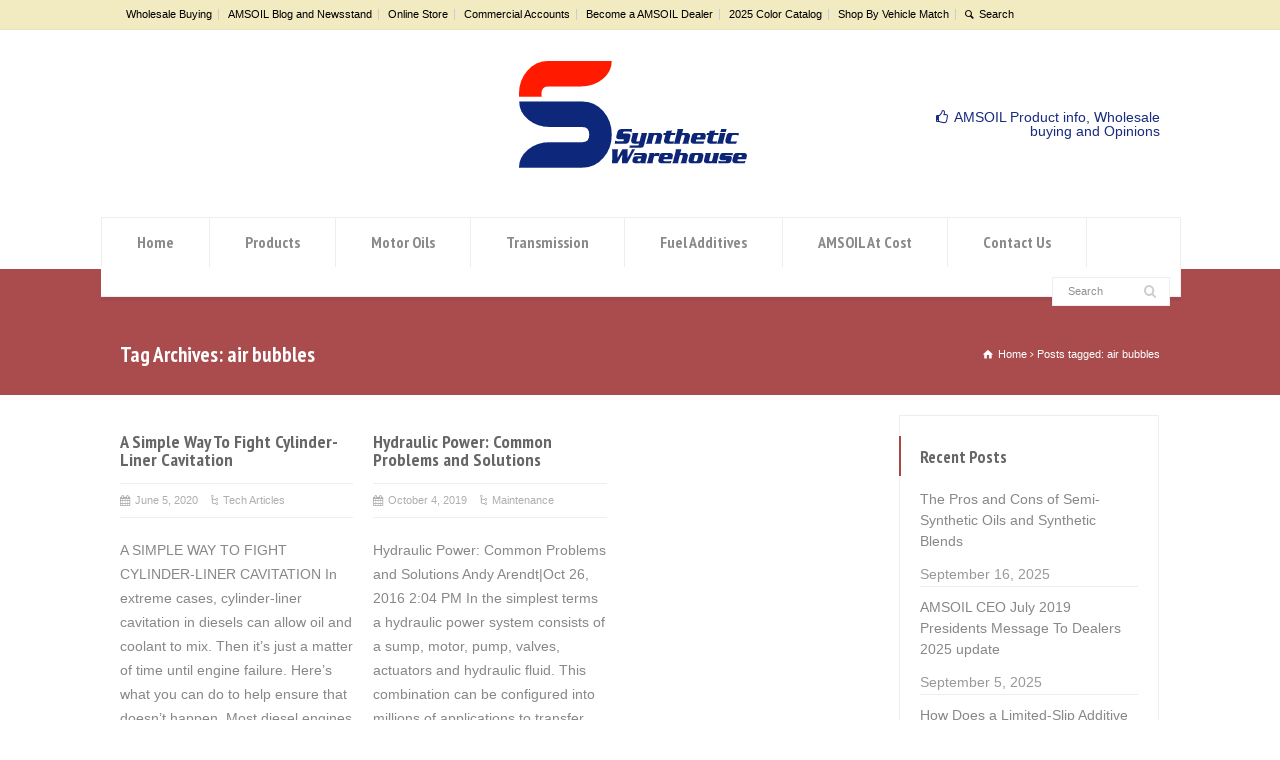

--- FILE ---
content_type: text/html; charset=UTF-8
request_url: https://oilordering.com/tag/air-bubbles/
body_size: 32987
content:
<!doctype html>
<html dir="ltr" lang="en-US" prefix="og: https://ogp.me/ns#" class="no-js">
<head><meta charset="UTF-8" /><script>if(navigator.userAgent.match(/MSIE|Internet Explorer/i)||navigator.userAgent.match(/Trident\/7\..*?rv:11/i)){var href=document.location.href;if(!href.match(/[?&]nowprocket/)){if(href.indexOf("?")==-1){if(href.indexOf("#")==-1){document.location.href=href+"?nowprocket=1"}else{document.location.href=href.replace("#","?nowprocket=1#")}}else{if(href.indexOf("#")==-1){document.location.href=href+"&nowprocket=1"}else{document.location.href=href.replace("#","&nowprocket=1#")}}}}</script><script>(()=>{class RocketLazyLoadScripts{constructor(){this.v="2.0.4",this.userEvents=["keydown","keyup","mousedown","mouseup","mousemove","mouseover","mouseout","touchmove","touchstart","touchend","touchcancel","wheel","click","dblclick","input"],this.attributeEvents=["onblur","onclick","oncontextmenu","ondblclick","onfocus","onmousedown","onmouseenter","onmouseleave","onmousemove","onmouseout","onmouseover","onmouseup","onmousewheel","onscroll","onsubmit"]}async t(){this.i(),this.o(),/iP(ad|hone)/.test(navigator.userAgent)&&this.h(),this.u(),this.l(this),this.m(),this.k(this),this.p(this),this._(),await Promise.all([this.R(),this.L()]),this.lastBreath=Date.now(),this.S(this),this.P(),this.D(),this.O(),this.M(),await this.C(this.delayedScripts.normal),await this.C(this.delayedScripts.defer),await this.C(this.delayedScripts.async),await this.T(),await this.F(),await this.j(),await this.A(),window.dispatchEvent(new Event("rocket-allScriptsLoaded")),this.everythingLoaded=!0,this.lastTouchEnd&&await new Promise(t=>setTimeout(t,500-Date.now()+this.lastTouchEnd)),this.I(),this.H(),this.U(),this.W()}i(){this.CSPIssue=sessionStorage.getItem("rocketCSPIssue"),document.addEventListener("securitypolicyviolation",t=>{this.CSPIssue||"script-src-elem"!==t.violatedDirective||"data"!==t.blockedURI||(this.CSPIssue=!0,sessionStorage.setItem("rocketCSPIssue",!0))},{isRocket:!0})}o(){window.addEventListener("pageshow",t=>{this.persisted=t.persisted,this.realWindowLoadedFired=!0},{isRocket:!0}),window.addEventListener("pagehide",()=>{this.onFirstUserAction=null},{isRocket:!0})}h(){let t;function e(e){t=e}window.addEventListener("touchstart",e,{isRocket:!0}),window.addEventListener("touchend",function i(o){o.changedTouches[0]&&t.changedTouches[0]&&Math.abs(o.changedTouches[0].pageX-t.changedTouches[0].pageX)<10&&Math.abs(o.changedTouches[0].pageY-t.changedTouches[0].pageY)<10&&o.timeStamp-t.timeStamp<200&&(window.removeEventListener("touchstart",e,{isRocket:!0}),window.removeEventListener("touchend",i,{isRocket:!0}),"INPUT"===o.target.tagName&&"text"===o.target.type||(o.target.dispatchEvent(new TouchEvent("touchend",{target:o.target,bubbles:!0})),o.target.dispatchEvent(new MouseEvent("mouseover",{target:o.target,bubbles:!0})),o.target.dispatchEvent(new PointerEvent("click",{target:o.target,bubbles:!0,cancelable:!0,detail:1,clientX:o.changedTouches[0].clientX,clientY:o.changedTouches[0].clientY})),event.preventDefault()))},{isRocket:!0})}q(t){this.userActionTriggered||("mousemove"!==t.type||this.firstMousemoveIgnored?"keyup"===t.type||"mouseover"===t.type||"mouseout"===t.type||(this.userActionTriggered=!0,this.onFirstUserAction&&this.onFirstUserAction()):this.firstMousemoveIgnored=!0),"click"===t.type&&t.preventDefault(),t.stopPropagation(),t.stopImmediatePropagation(),"touchstart"===this.lastEvent&&"touchend"===t.type&&(this.lastTouchEnd=Date.now()),"click"===t.type&&(this.lastTouchEnd=0),this.lastEvent=t.type,t.composedPath&&t.composedPath()[0].getRootNode()instanceof ShadowRoot&&(t.rocketTarget=t.composedPath()[0]),this.savedUserEvents.push(t)}u(){this.savedUserEvents=[],this.userEventHandler=this.q.bind(this),this.userEvents.forEach(t=>window.addEventListener(t,this.userEventHandler,{passive:!1,isRocket:!0})),document.addEventListener("visibilitychange",this.userEventHandler,{isRocket:!0})}U(){this.userEvents.forEach(t=>window.removeEventListener(t,this.userEventHandler,{passive:!1,isRocket:!0})),document.removeEventListener("visibilitychange",this.userEventHandler,{isRocket:!0}),this.savedUserEvents.forEach(t=>{(t.rocketTarget||t.target).dispatchEvent(new window[t.constructor.name](t.type,t))})}m(){const t="return false",e=Array.from(this.attributeEvents,t=>"data-rocket-"+t),i="["+this.attributeEvents.join("],[")+"]",o="[data-rocket-"+this.attributeEvents.join("],[data-rocket-")+"]",s=(e,i,o)=>{o&&o!==t&&(e.setAttribute("data-rocket-"+i,o),e["rocket"+i]=new Function("event",o),e.setAttribute(i,t))};new MutationObserver(t=>{for(const n of t)"attributes"===n.type&&(n.attributeName.startsWith("data-rocket-")||this.everythingLoaded?n.attributeName.startsWith("data-rocket-")&&this.everythingLoaded&&this.N(n.target,n.attributeName.substring(12)):s(n.target,n.attributeName,n.target.getAttribute(n.attributeName))),"childList"===n.type&&n.addedNodes.forEach(t=>{if(t.nodeType===Node.ELEMENT_NODE)if(this.everythingLoaded)for(const i of[t,...t.querySelectorAll(o)])for(const t of i.getAttributeNames())e.includes(t)&&this.N(i,t.substring(12));else for(const e of[t,...t.querySelectorAll(i)])for(const t of e.getAttributeNames())this.attributeEvents.includes(t)&&s(e,t,e.getAttribute(t))})}).observe(document,{subtree:!0,childList:!0,attributeFilter:[...this.attributeEvents,...e]})}I(){this.attributeEvents.forEach(t=>{document.querySelectorAll("[data-rocket-"+t+"]").forEach(e=>{this.N(e,t)})})}N(t,e){const i=t.getAttribute("data-rocket-"+e);i&&(t.setAttribute(e,i),t.removeAttribute("data-rocket-"+e))}k(t){Object.defineProperty(HTMLElement.prototype,"onclick",{get(){return this.rocketonclick||null},set(e){this.rocketonclick=e,this.setAttribute(t.everythingLoaded?"onclick":"data-rocket-onclick","this.rocketonclick(event)")}})}S(t){function e(e,i){let o=e[i];e[i]=null,Object.defineProperty(e,i,{get:()=>o,set(s){t.everythingLoaded?o=s:e["rocket"+i]=o=s}})}e(document,"onreadystatechange"),e(window,"onload"),e(window,"onpageshow");try{Object.defineProperty(document,"readyState",{get:()=>t.rocketReadyState,set(e){t.rocketReadyState=e},configurable:!0}),document.readyState="loading"}catch(t){console.log("WPRocket DJE readyState conflict, bypassing")}}l(t){this.originalAddEventListener=EventTarget.prototype.addEventListener,this.originalRemoveEventListener=EventTarget.prototype.removeEventListener,this.savedEventListeners=[],EventTarget.prototype.addEventListener=function(e,i,o){o&&o.isRocket||!t.B(e,this)&&!t.userEvents.includes(e)||t.B(e,this)&&!t.userActionTriggered||e.startsWith("rocket-")||t.everythingLoaded?t.originalAddEventListener.call(this,e,i,o):(t.savedEventListeners.push({target:this,remove:!1,type:e,func:i,options:o}),"mouseenter"!==e&&"mouseleave"!==e||t.originalAddEventListener.call(this,e,t.savedUserEvents.push,o))},EventTarget.prototype.removeEventListener=function(e,i,o){o&&o.isRocket||!t.B(e,this)&&!t.userEvents.includes(e)||t.B(e,this)&&!t.userActionTriggered||e.startsWith("rocket-")||t.everythingLoaded?t.originalRemoveEventListener.call(this,e,i,o):t.savedEventListeners.push({target:this,remove:!0,type:e,func:i,options:o})}}J(t,e){this.savedEventListeners=this.savedEventListeners.filter(i=>{let o=i.type,s=i.target||window;return e!==o||t!==s||(this.B(o,s)&&(i.type="rocket-"+o),this.$(i),!1)})}H(){EventTarget.prototype.addEventListener=this.originalAddEventListener,EventTarget.prototype.removeEventListener=this.originalRemoveEventListener,this.savedEventListeners.forEach(t=>this.$(t))}$(t){t.remove?this.originalRemoveEventListener.call(t.target,t.type,t.func,t.options):this.originalAddEventListener.call(t.target,t.type,t.func,t.options)}p(t){let e;function i(e){return t.everythingLoaded?e:e.split(" ").map(t=>"load"===t||t.startsWith("load.")?"rocket-jquery-load":t).join(" ")}function o(o){function s(e){const s=o.fn[e];o.fn[e]=o.fn.init.prototype[e]=function(){return this[0]===window&&t.userActionTriggered&&("string"==typeof arguments[0]||arguments[0]instanceof String?arguments[0]=i(arguments[0]):"object"==typeof arguments[0]&&Object.keys(arguments[0]).forEach(t=>{const e=arguments[0][t];delete arguments[0][t],arguments[0][i(t)]=e})),s.apply(this,arguments),this}}if(o&&o.fn&&!t.allJQueries.includes(o)){const e={DOMContentLoaded:[],"rocket-DOMContentLoaded":[]};for(const t in e)document.addEventListener(t,()=>{e[t].forEach(t=>t())},{isRocket:!0});o.fn.ready=o.fn.init.prototype.ready=function(i){function s(){parseInt(o.fn.jquery)>2?setTimeout(()=>i.bind(document)(o)):i.bind(document)(o)}return"function"==typeof i&&(t.realDomReadyFired?!t.userActionTriggered||t.fauxDomReadyFired?s():e["rocket-DOMContentLoaded"].push(s):e.DOMContentLoaded.push(s)),o([])},s("on"),s("one"),s("off"),t.allJQueries.push(o)}e=o}t.allJQueries=[],o(window.jQuery),Object.defineProperty(window,"jQuery",{get:()=>e,set(t){o(t)}})}P(){const t=new Map;document.write=document.writeln=function(e){const i=document.currentScript,o=document.createRange(),s=i.parentElement;let n=t.get(i);void 0===n&&(n=i.nextSibling,t.set(i,n));const c=document.createDocumentFragment();o.setStart(c,0),c.appendChild(o.createContextualFragment(e)),s.insertBefore(c,n)}}async R(){return new Promise(t=>{this.userActionTriggered?t():this.onFirstUserAction=t})}async L(){return new Promise(t=>{document.addEventListener("DOMContentLoaded",()=>{this.realDomReadyFired=!0,t()},{isRocket:!0})})}async j(){return this.realWindowLoadedFired?Promise.resolve():new Promise(t=>{window.addEventListener("load",t,{isRocket:!0})})}M(){this.pendingScripts=[];this.scriptsMutationObserver=new MutationObserver(t=>{for(const e of t)e.addedNodes.forEach(t=>{"SCRIPT"!==t.tagName||t.noModule||t.isWPRocket||this.pendingScripts.push({script:t,promise:new Promise(e=>{const i=()=>{const i=this.pendingScripts.findIndex(e=>e.script===t);i>=0&&this.pendingScripts.splice(i,1),e()};t.addEventListener("load",i,{isRocket:!0}),t.addEventListener("error",i,{isRocket:!0}),setTimeout(i,1e3)})})})}),this.scriptsMutationObserver.observe(document,{childList:!0,subtree:!0})}async F(){await this.X(),this.pendingScripts.length?(await this.pendingScripts[0].promise,await this.F()):this.scriptsMutationObserver.disconnect()}D(){this.delayedScripts={normal:[],async:[],defer:[]},document.querySelectorAll("script[type$=rocketlazyloadscript]").forEach(t=>{t.hasAttribute("data-rocket-src")?t.hasAttribute("async")&&!1!==t.async?this.delayedScripts.async.push(t):t.hasAttribute("defer")&&!1!==t.defer||"module"===t.getAttribute("data-rocket-type")?this.delayedScripts.defer.push(t):this.delayedScripts.normal.push(t):this.delayedScripts.normal.push(t)})}async _(){await this.L();let t=[];document.querySelectorAll("script[type$=rocketlazyloadscript][data-rocket-src]").forEach(e=>{let i=e.getAttribute("data-rocket-src");if(i&&!i.startsWith("data:")){i.startsWith("//")&&(i=location.protocol+i);try{const o=new URL(i).origin;o!==location.origin&&t.push({src:o,crossOrigin:e.crossOrigin||"module"===e.getAttribute("data-rocket-type")})}catch(t){}}}),t=[...new Map(t.map(t=>[JSON.stringify(t),t])).values()],this.Y(t,"preconnect")}async G(t){if(await this.K(),!0!==t.noModule||!("noModule"in HTMLScriptElement.prototype))return new Promise(e=>{let i;function o(){(i||t).setAttribute("data-rocket-status","executed"),e()}try{if(navigator.userAgent.includes("Firefox/")||""===navigator.vendor||this.CSPIssue)i=document.createElement("script"),[...t.attributes].forEach(t=>{let e=t.nodeName;"type"!==e&&("data-rocket-type"===e&&(e="type"),"data-rocket-src"===e&&(e="src"),i.setAttribute(e,t.nodeValue))}),t.text&&(i.text=t.text),t.nonce&&(i.nonce=t.nonce),i.hasAttribute("src")?(i.addEventListener("load",o,{isRocket:!0}),i.addEventListener("error",()=>{i.setAttribute("data-rocket-status","failed-network"),e()},{isRocket:!0}),setTimeout(()=>{i.isConnected||e()},1)):(i.text=t.text,o()),i.isWPRocket=!0,t.parentNode.replaceChild(i,t);else{const i=t.getAttribute("data-rocket-type"),s=t.getAttribute("data-rocket-src");i?(t.type=i,t.removeAttribute("data-rocket-type")):t.removeAttribute("type"),t.addEventListener("load",o,{isRocket:!0}),t.addEventListener("error",i=>{this.CSPIssue&&i.target.src.startsWith("data:")?(console.log("WPRocket: CSP fallback activated"),t.removeAttribute("src"),this.G(t).then(e)):(t.setAttribute("data-rocket-status","failed-network"),e())},{isRocket:!0}),s?(t.fetchPriority="high",t.removeAttribute("data-rocket-src"),t.src=s):t.src="data:text/javascript;base64,"+window.btoa(unescape(encodeURIComponent(t.text)))}}catch(i){t.setAttribute("data-rocket-status","failed-transform"),e()}});t.setAttribute("data-rocket-status","skipped")}async C(t){const e=t.shift();return e?(e.isConnected&&await this.G(e),this.C(t)):Promise.resolve()}O(){this.Y([...this.delayedScripts.normal,...this.delayedScripts.defer,...this.delayedScripts.async],"preload")}Y(t,e){this.trash=this.trash||[];let i=!0;var o=document.createDocumentFragment();t.forEach(t=>{const s=t.getAttribute&&t.getAttribute("data-rocket-src")||t.src;if(s&&!s.startsWith("data:")){const n=document.createElement("link");n.href=s,n.rel=e,"preconnect"!==e&&(n.as="script",n.fetchPriority=i?"high":"low"),t.getAttribute&&"module"===t.getAttribute("data-rocket-type")&&(n.crossOrigin=!0),t.crossOrigin&&(n.crossOrigin=t.crossOrigin),t.integrity&&(n.integrity=t.integrity),t.nonce&&(n.nonce=t.nonce),o.appendChild(n),this.trash.push(n),i=!1}}),document.head.appendChild(o)}W(){this.trash.forEach(t=>t.remove())}async T(){try{document.readyState="interactive"}catch(t){}this.fauxDomReadyFired=!0;try{await this.K(),this.J(document,"readystatechange"),document.dispatchEvent(new Event("rocket-readystatechange")),await this.K(),document.rocketonreadystatechange&&document.rocketonreadystatechange(),await this.K(),this.J(document,"DOMContentLoaded"),document.dispatchEvent(new Event("rocket-DOMContentLoaded")),await this.K(),this.J(window,"DOMContentLoaded"),window.dispatchEvent(new Event("rocket-DOMContentLoaded"))}catch(t){console.error(t)}}async A(){try{document.readyState="complete"}catch(t){}try{await this.K(),this.J(document,"readystatechange"),document.dispatchEvent(new Event("rocket-readystatechange")),await this.K(),document.rocketonreadystatechange&&document.rocketonreadystatechange(),await this.K(),this.J(window,"load"),window.dispatchEvent(new Event("rocket-load")),await this.K(),window.rocketonload&&window.rocketonload(),await this.K(),this.allJQueries.forEach(t=>t(window).trigger("rocket-jquery-load")),await this.K(),this.J(window,"pageshow");const t=new Event("rocket-pageshow");t.persisted=this.persisted,window.dispatchEvent(t),await this.K(),window.rocketonpageshow&&window.rocketonpageshow({persisted:this.persisted})}catch(t){console.error(t)}}async K(){Date.now()-this.lastBreath>45&&(await this.X(),this.lastBreath=Date.now())}async X(){return document.hidden?new Promise(t=>setTimeout(t)):new Promise(t=>requestAnimationFrame(t))}B(t,e){return e===document&&"readystatechange"===t||(e===document&&"DOMContentLoaded"===t||(e===window&&"DOMContentLoaded"===t||(e===window&&"load"===t||e===window&&"pageshow"===t)))}static run(){(new RocketLazyLoadScripts).t()}}RocketLazyLoadScripts.run()})();</script> 
  
<meta name="viewport" content="width=device-width, initial-scale=1, maximum-scale=1">

<title>air bubbles - Synthetic Warehouse Oil Ordering Dealer</title>
<link data-rocket-preload as="style" href="https://fonts.googleapis.com/css?family=PT%20Sans%20Narrow%3A700%7CPT%20Serif&#038;subset=latin%2Clatin-ext&#038;display=swap" rel="preload">
<link href="https://fonts.googleapis.com/css?family=PT%20Sans%20Narrow%3A700%7CPT%20Serif&#038;subset=latin%2Clatin-ext&#038;display=swap" media="print" onload="this.media=&#039;all&#039;" rel="stylesheet">
<noscript><link rel="stylesheet" href="https://fonts.googleapis.com/css?family=PT%20Sans%20Narrow%3A700%7CPT%20Serif&#038;subset=latin%2Clatin-ext&#038;display=swap"></noscript>
	<style>img:is([sizes="auto" i], [sizes^="auto," i]) { contain-intrinsic-size: 3000px 1500px }</style>
	
		<!-- All in One SEO Pro 4.8.9 - aioseo.com -->
	<meta name="robots" content="max-image-preview:large" />
	<link rel="canonical" href="https://oilordering.com/tag/air-bubbles/" />
	<meta name="generator" content="All in One SEO Pro (AIOSEO) 4.8.9" />
		<meta property="og:locale" content="en_US" />
		<meta property="og:site_name" content="Synthetic Warehouse Oil Ordering Dealer - Amsoil Synthetic Lubricants Ordering" />
		<meta property="og:type" content="article" />
		<meta property="og:title" content="air bubbles - Synthetic Warehouse Oil Ordering Dealer" />
		<meta property="og:url" content="https://oilordering.com/tag/air-bubbles/" />
		<meta name="twitter:card" content="summary_large_image" />
		<meta name="twitter:title" content="air bubbles - Synthetic Warehouse Oil Ordering Dealer" />
		<script type="application/ld+json" class="aioseo-schema">
			{"@context":"https:\/\/schema.org","@graph":[{"@type":"BreadcrumbList","@id":"https:\/\/oilordering.com\/tag\/air-bubbles\/#breadcrumblist","itemListElement":[{"@type":"ListItem","@id":"https:\/\/oilordering.com#listItem","position":1,"name":"Home","item":"https:\/\/oilordering.com","nextItem":{"@type":"ListItem","@id":"https:\/\/oilordering.com\/tag\/air-bubbles\/#listItem","name":"air bubbles"}},{"@type":"ListItem","@id":"https:\/\/oilordering.com\/tag\/air-bubbles\/#listItem","position":2,"name":"air bubbles","previousItem":{"@type":"ListItem","@id":"https:\/\/oilordering.com#listItem","name":"Home"}}]},{"@type":"CollectionPage","@id":"https:\/\/oilordering.com\/tag\/air-bubbles\/#collectionpage","url":"https:\/\/oilordering.com\/tag\/air-bubbles\/","name":"air bubbles - Synthetic Warehouse Oil Ordering Dealer","inLanguage":"en-US","isPartOf":{"@id":"https:\/\/oilordering.com\/#website"},"breadcrumb":{"@id":"https:\/\/oilordering.com\/tag\/air-bubbles\/#breadcrumblist"}},{"@type":"Organization","@id":"https:\/\/oilordering.com\/#organization","name":"Synthetic Warehouse Oil Ordering Dealer","description":"Amsoil Synthetic Lubricants Ordering","url":"https:\/\/oilordering.com\/","telephone":"+16052742580","logo":{"@type":"ImageObject","url":"https:\/\/oilordering.com\/wp-content\/uploads\/2020\/06\/AMZOIL_Logo_image.gif","@id":"https:\/\/oilordering.com\/tag\/air-bubbles\/#organizationLogo","width":600,"height":300,"caption":"original AMSOIL logo"},"image":{"@id":"https:\/\/oilordering.com\/tag\/air-bubbles\/#organizationLogo"}},{"@type":"WebSite","@id":"https:\/\/oilordering.com\/#website","url":"https:\/\/oilordering.com\/","name":"Synthetic Warehouse Oil Ordering Dealer","alternateName":"AMSOIL Oil Ordering Dealer","description":"Amsoil Synthetic Lubricants Ordering","inLanguage":"en-US","publisher":{"@id":"https:\/\/oilordering.com\/#organization"}}]}
		</script>
		<!-- All in One SEO Pro -->

<link rel='dns-prefetch' href='//fonts.googleapis.com' />
<link href='https://fonts.gstatic.com' crossorigin rel='preconnect' />
<link rel="alternate" type="application/rss+xml" title="Synthetic Warehouse Oil Ordering Dealer &raquo; Feed" href="https://oilordering.com/feed/" />
<link rel="alternate" type="application/rss+xml" title="Synthetic Warehouse Oil Ordering Dealer &raquo; Comments Feed" href="https://oilordering.com/comments/feed/" />
<link rel="alternate" type="application/rss+xml" title="Synthetic Warehouse Oil Ordering Dealer &raquo; air bubbles Tag Feed" href="https://oilordering.com/tag/air-bubbles/feed/" />
		<!-- This site uses the Google Analytics by MonsterInsights plugin v9.9.1 - Using Analytics tracking - https://www.monsterinsights.com/ -->
							<script type="rocketlazyloadscript" data-rocket-src="//www.googletagmanager.com/gtag/js?id=G-NV1BY5BP7N"  data-cfasync="false" data-wpfc-render="false" data-rocket-type="text/javascript" async></script>
			<script type="rocketlazyloadscript" data-cfasync="false" data-wpfc-render="false" data-rocket-type="text/javascript">
				var mi_version = '9.9.1';
				var mi_track_user = true;
				var mi_no_track_reason = '';
								var MonsterInsightsDefaultLocations = {"page_location":"https:\/\/oilordering.com\/tag\/air-bubbles\/"};
								if ( typeof MonsterInsightsPrivacyGuardFilter === 'function' ) {
					var MonsterInsightsLocations = (typeof MonsterInsightsExcludeQuery === 'object') ? MonsterInsightsPrivacyGuardFilter( MonsterInsightsExcludeQuery ) : MonsterInsightsPrivacyGuardFilter( MonsterInsightsDefaultLocations );
				} else {
					var MonsterInsightsLocations = (typeof MonsterInsightsExcludeQuery === 'object') ? MonsterInsightsExcludeQuery : MonsterInsightsDefaultLocations;
				}

								var disableStrs = [
										'ga-disable-G-NV1BY5BP7N',
									];

				/* Function to detect opted out users */
				function __gtagTrackerIsOptedOut() {
					for (var index = 0; index < disableStrs.length; index++) {
						if (document.cookie.indexOf(disableStrs[index] + '=true') > -1) {
							return true;
						}
					}

					return false;
				}

				/* Disable tracking if the opt-out cookie exists. */
				if (__gtagTrackerIsOptedOut()) {
					for (var index = 0; index < disableStrs.length; index++) {
						window[disableStrs[index]] = true;
					}
				}

				/* Opt-out function */
				function __gtagTrackerOptout() {
					for (var index = 0; index < disableStrs.length; index++) {
						document.cookie = disableStrs[index] + '=true; expires=Thu, 31 Dec 2099 23:59:59 UTC; path=/';
						window[disableStrs[index]] = true;
					}
				}

				if ('undefined' === typeof gaOptout) {
					function gaOptout() {
						__gtagTrackerOptout();
					}
				}
								window.dataLayer = window.dataLayer || [];

				window.MonsterInsightsDualTracker = {
					helpers: {},
					trackers: {},
				};
				if (mi_track_user) {
					function __gtagDataLayer() {
						dataLayer.push(arguments);
					}

					function __gtagTracker(type, name, parameters) {
						if (!parameters) {
							parameters = {};
						}

						if (parameters.send_to) {
							__gtagDataLayer.apply(null, arguments);
							return;
						}

						if (type === 'event') {
														parameters.send_to = monsterinsights_frontend.v4_id;
							var hookName = name;
							if (typeof parameters['event_category'] !== 'undefined') {
								hookName = parameters['event_category'] + ':' + name;
							}

							if (typeof MonsterInsightsDualTracker.trackers[hookName] !== 'undefined') {
								MonsterInsightsDualTracker.trackers[hookName](parameters);
							} else {
								__gtagDataLayer('event', name, parameters);
							}
							
						} else {
							__gtagDataLayer.apply(null, arguments);
						}
					}

					__gtagTracker('js', new Date());
					__gtagTracker('set', {
						'developer_id.dZGIzZG': true,
											});
					if ( MonsterInsightsLocations.page_location ) {
						__gtagTracker('set', MonsterInsightsLocations);
					}
										__gtagTracker('config', 'G-NV1BY5BP7N', {"forceSSL":"true","link_attribution":"true"} );
										window.gtag = __gtagTracker;										(function () {
						/* https://developers.google.com/analytics/devguides/collection/analyticsjs/ */
						/* ga and __gaTracker compatibility shim. */
						var noopfn = function () {
							return null;
						};
						var newtracker = function () {
							return new Tracker();
						};
						var Tracker = function () {
							return null;
						};
						var p = Tracker.prototype;
						p.get = noopfn;
						p.set = noopfn;
						p.send = function () {
							var args = Array.prototype.slice.call(arguments);
							args.unshift('send');
							__gaTracker.apply(null, args);
						};
						var __gaTracker = function () {
							var len = arguments.length;
							if (len === 0) {
								return;
							}
							var f = arguments[len - 1];
							if (typeof f !== 'object' || f === null || typeof f.hitCallback !== 'function') {
								if ('send' === arguments[0]) {
									var hitConverted, hitObject = false, action;
									if ('event' === arguments[1]) {
										if ('undefined' !== typeof arguments[3]) {
											hitObject = {
												'eventAction': arguments[3],
												'eventCategory': arguments[2],
												'eventLabel': arguments[4],
												'value': arguments[5] ? arguments[5] : 1,
											}
										}
									}
									if ('pageview' === arguments[1]) {
										if ('undefined' !== typeof arguments[2]) {
											hitObject = {
												'eventAction': 'page_view',
												'page_path': arguments[2],
											}
										}
									}
									if (typeof arguments[2] === 'object') {
										hitObject = arguments[2];
									}
									if (typeof arguments[5] === 'object') {
										Object.assign(hitObject, arguments[5]);
									}
									if ('undefined' !== typeof arguments[1].hitType) {
										hitObject = arguments[1];
										if ('pageview' === hitObject.hitType) {
											hitObject.eventAction = 'page_view';
										}
									}
									if (hitObject) {
										action = 'timing' === arguments[1].hitType ? 'timing_complete' : hitObject.eventAction;
										hitConverted = mapArgs(hitObject);
										__gtagTracker('event', action, hitConverted);
									}
								}
								return;
							}

							function mapArgs(args) {
								var arg, hit = {};
								var gaMap = {
									'eventCategory': 'event_category',
									'eventAction': 'event_action',
									'eventLabel': 'event_label',
									'eventValue': 'event_value',
									'nonInteraction': 'non_interaction',
									'timingCategory': 'event_category',
									'timingVar': 'name',
									'timingValue': 'value',
									'timingLabel': 'event_label',
									'page': 'page_path',
									'location': 'page_location',
									'title': 'page_title',
									'referrer' : 'page_referrer',
								};
								for (arg in args) {
																		if (!(!args.hasOwnProperty(arg) || !gaMap.hasOwnProperty(arg))) {
										hit[gaMap[arg]] = args[arg];
									} else {
										hit[arg] = args[arg];
									}
								}
								return hit;
							}

							try {
								f.hitCallback();
							} catch (ex) {
							}
						};
						__gaTracker.create = newtracker;
						__gaTracker.getByName = newtracker;
						__gaTracker.getAll = function () {
							return [];
						};
						__gaTracker.remove = noopfn;
						__gaTracker.loaded = true;
						window['__gaTracker'] = __gaTracker;
					})();
									} else {
										console.log("");
					(function () {
						function __gtagTracker() {
							return null;
						}

						window['__gtagTracker'] = __gtagTracker;
						window['gtag'] = __gtagTracker;
					})();
									}
			</script>
			
							<!-- / Google Analytics by MonsterInsights -->
		<style id='wp-emoji-styles-inline-css' type='text/css'>

	img.wp-smiley, img.emoji {
		display: inline !important;
		border: none !important;
		box-shadow: none !important;
		height: 1em !important;
		width: 1em !important;
		margin: 0 0.07em !important;
		vertical-align: -0.1em !important;
		background: none !important;
		padding: 0 !important;
	}
</style>
<link rel='stylesheet' id='wp-block-library-css' href='https://oilordering.com/wp-includes/css/dist/block-library/style.min.css?ver=6.8.3' type='text/css' media='all' />
<style id='classic-theme-styles-inline-css' type='text/css'>
/*! This file is auto-generated */
.wp-block-button__link{color:#fff;background-color:#32373c;border-radius:9999px;box-shadow:none;text-decoration:none;padding:calc(.667em + 2px) calc(1.333em + 2px);font-size:1.125em}.wp-block-file__button{background:#32373c;color:#fff;text-decoration:none}
</style>
<style id='global-styles-inline-css' type='text/css'>
:root{--wp--preset--aspect-ratio--square: 1;--wp--preset--aspect-ratio--4-3: 4/3;--wp--preset--aspect-ratio--3-4: 3/4;--wp--preset--aspect-ratio--3-2: 3/2;--wp--preset--aspect-ratio--2-3: 2/3;--wp--preset--aspect-ratio--16-9: 16/9;--wp--preset--aspect-ratio--9-16: 9/16;--wp--preset--color--black: #000000;--wp--preset--color--cyan-bluish-gray: #abb8c3;--wp--preset--color--white: #ffffff;--wp--preset--color--pale-pink: #f78da7;--wp--preset--color--vivid-red: #cf2e2e;--wp--preset--color--luminous-vivid-orange: #ff6900;--wp--preset--color--luminous-vivid-amber: #fcb900;--wp--preset--color--light-green-cyan: #7bdcb5;--wp--preset--color--vivid-green-cyan: #00d084;--wp--preset--color--pale-cyan-blue: #8ed1fc;--wp--preset--color--vivid-cyan-blue: #0693e3;--wp--preset--color--vivid-purple: #9b51e0;--wp--preset--gradient--vivid-cyan-blue-to-vivid-purple: linear-gradient(135deg,rgba(6,147,227,1) 0%,rgb(155,81,224) 100%);--wp--preset--gradient--light-green-cyan-to-vivid-green-cyan: linear-gradient(135deg,rgb(122,220,180) 0%,rgb(0,208,130) 100%);--wp--preset--gradient--luminous-vivid-amber-to-luminous-vivid-orange: linear-gradient(135deg,rgba(252,185,0,1) 0%,rgba(255,105,0,1) 100%);--wp--preset--gradient--luminous-vivid-orange-to-vivid-red: linear-gradient(135deg,rgba(255,105,0,1) 0%,rgb(207,46,46) 100%);--wp--preset--gradient--very-light-gray-to-cyan-bluish-gray: linear-gradient(135deg,rgb(238,238,238) 0%,rgb(169,184,195) 100%);--wp--preset--gradient--cool-to-warm-spectrum: linear-gradient(135deg,rgb(74,234,220) 0%,rgb(151,120,209) 20%,rgb(207,42,186) 40%,rgb(238,44,130) 60%,rgb(251,105,98) 80%,rgb(254,248,76) 100%);--wp--preset--gradient--blush-light-purple: linear-gradient(135deg,rgb(255,206,236) 0%,rgb(152,150,240) 100%);--wp--preset--gradient--blush-bordeaux: linear-gradient(135deg,rgb(254,205,165) 0%,rgb(254,45,45) 50%,rgb(107,0,62) 100%);--wp--preset--gradient--luminous-dusk: linear-gradient(135deg,rgb(255,203,112) 0%,rgb(199,81,192) 50%,rgb(65,88,208) 100%);--wp--preset--gradient--pale-ocean: linear-gradient(135deg,rgb(255,245,203) 0%,rgb(182,227,212) 50%,rgb(51,167,181) 100%);--wp--preset--gradient--electric-grass: linear-gradient(135deg,rgb(202,248,128) 0%,rgb(113,206,126) 100%);--wp--preset--gradient--midnight: linear-gradient(135deg,rgb(2,3,129) 0%,rgb(40,116,252) 100%);--wp--preset--font-size--small: 13px;--wp--preset--font-size--medium: 20px;--wp--preset--font-size--large: 36px;--wp--preset--font-size--x-large: 42px;--wp--preset--spacing--20: 0.44rem;--wp--preset--spacing--30: 0.67rem;--wp--preset--spacing--40: 1rem;--wp--preset--spacing--50: 1.5rem;--wp--preset--spacing--60: 2.25rem;--wp--preset--spacing--70: 3.38rem;--wp--preset--spacing--80: 5.06rem;--wp--preset--shadow--natural: 6px 6px 9px rgba(0, 0, 0, 0.2);--wp--preset--shadow--deep: 12px 12px 50px rgba(0, 0, 0, 0.4);--wp--preset--shadow--sharp: 6px 6px 0px rgba(0, 0, 0, 0.2);--wp--preset--shadow--outlined: 6px 6px 0px -3px rgba(255, 255, 255, 1), 6px 6px rgba(0, 0, 0, 1);--wp--preset--shadow--crisp: 6px 6px 0px rgba(0, 0, 0, 1);}:where(.is-layout-flex){gap: 0.5em;}:where(.is-layout-grid){gap: 0.5em;}body .is-layout-flex{display: flex;}.is-layout-flex{flex-wrap: wrap;align-items: center;}.is-layout-flex > :is(*, div){margin: 0;}body .is-layout-grid{display: grid;}.is-layout-grid > :is(*, div){margin: 0;}:where(.wp-block-columns.is-layout-flex){gap: 2em;}:where(.wp-block-columns.is-layout-grid){gap: 2em;}:where(.wp-block-post-template.is-layout-flex){gap: 1.25em;}:where(.wp-block-post-template.is-layout-grid){gap: 1.25em;}.has-black-color{color: var(--wp--preset--color--black) !important;}.has-cyan-bluish-gray-color{color: var(--wp--preset--color--cyan-bluish-gray) !important;}.has-white-color{color: var(--wp--preset--color--white) !important;}.has-pale-pink-color{color: var(--wp--preset--color--pale-pink) !important;}.has-vivid-red-color{color: var(--wp--preset--color--vivid-red) !important;}.has-luminous-vivid-orange-color{color: var(--wp--preset--color--luminous-vivid-orange) !important;}.has-luminous-vivid-amber-color{color: var(--wp--preset--color--luminous-vivid-amber) !important;}.has-light-green-cyan-color{color: var(--wp--preset--color--light-green-cyan) !important;}.has-vivid-green-cyan-color{color: var(--wp--preset--color--vivid-green-cyan) !important;}.has-pale-cyan-blue-color{color: var(--wp--preset--color--pale-cyan-blue) !important;}.has-vivid-cyan-blue-color{color: var(--wp--preset--color--vivid-cyan-blue) !important;}.has-vivid-purple-color{color: var(--wp--preset--color--vivid-purple) !important;}.has-black-background-color{background-color: var(--wp--preset--color--black) !important;}.has-cyan-bluish-gray-background-color{background-color: var(--wp--preset--color--cyan-bluish-gray) !important;}.has-white-background-color{background-color: var(--wp--preset--color--white) !important;}.has-pale-pink-background-color{background-color: var(--wp--preset--color--pale-pink) !important;}.has-vivid-red-background-color{background-color: var(--wp--preset--color--vivid-red) !important;}.has-luminous-vivid-orange-background-color{background-color: var(--wp--preset--color--luminous-vivid-orange) !important;}.has-luminous-vivid-amber-background-color{background-color: var(--wp--preset--color--luminous-vivid-amber) !important;}.has-light-green-cyan-background-color{background-color: var(--wp--preset--color--light-green-cyan) !important;}.has-vivid-green-cyan-background-color{background-color: var(--wp--preset--color--vivid-green-cyan) !important;}.has-pale-cyan-blue-background-color{background-color: var(--wp--preset--color--pale-cyan-blue) !important;}.has-vivid-cyan-blue-background-color{background-color: var(--wp--preset--color--vivid-cyan-blue) !important;}.has-vivid-purple-background-color{background-color: var(--wp--preset--color--vivid-purple) !important;}.has-black-border-color{border-color: var(--wp--preset--color--black) !important;}.has-cyan-bluish-gray-border-color{border-color: var(--wp--preset--color--cyan-bluish-gray) !important;}.has-white-border-color{border-color: var(--wp--preset--color--white) !important;}.has-pale-pink-border-color{border-color: var(--wp--preset--color--pale-pink) !important;}.has-vivid-red-border-color{border-color: var(--wp--preset--color--vivid-red) !important;}.has-luminous-vivid-orange-border-color{border-color: var(--wp--preset--color--luminous-vivid-orange) !important;}.has-luminous-vivid-amber-border-color{border-color: var(--wp--preset--color--luminous-vivid-amber) !important;}.has-light-green-cyan-border-color{border-color: var(--wp--preset--color--light-green-cyan) !important;}.has-vivid-green-cyan-border-color{border-color: var(--wp--preset--color--vivid-green-cyan) !important;}.has-pale-cyan-blue-border-color{border-color: var(--wp--preset--color--pale-cyan-blue) !important;}.has-vivid-cyan-blue-border-color{border-color: var(--wp--preset--color--vivid-cyan-blue) !important;}.has-vivid-purple-border-color{border-color: var(--wp--preset--color--vivid-purple) !important;}.has-vivid-cyan-blue-to-vivid-purple-gradient-background{background: var(--wp--preset--gradient--vivid-cyan-blue-to-vivid-purple) !important;}.has-light-green-cyan-to-vivid-green-cyan-gradient-background{background: var(--wp--preset--gradient--light-green-cyan-to-vivid-green-cyan) !important;}.has-luminous-vivid-amber-to-luminous-vivid-orange-gradient-background{background: var(--wp--preset--gradient--luminous-vivid-amber-to-luminous-vivid-orange) !important;}.has-luminous-vivid-orange-to-vivid-red-gradient-background{background: var(--wp--preset--gradient--luminous-vivid-orange-to-vivid-red) !important;}.has-very-light-gray-to-cyan-bluish-gray-gradient-background{background: var(--wp--preset--gradient--very-light-gray-to-cyan-bluish-gray) !important;}.has-cool-to-warm-spectrum-gradient-background{background: var(--wp--preset--gradient--cool-to-warm-spectrum) !important;}.has-blush-light-purple-gradient-background{background: var(--wp--preset--gradient--blush-light-purple) !important;}.has-blush-bordeaux-gradient-background{background: var(--wp--preset--gradient--blush-bordeaux) !important;}.has-luminous-dusk-gradient-background{background: var(--wp--preset--gradient--luminous-dusk) !important;}.has-pale-ocean-gradient-background{background: var(--wp--preset--gradient--pale-ocean) !important;}.has-electric-grass-gradient-background{background: var(--wp--preset--gradient--electric-grass) !important;}.has-midnight-gradient-background{background: var(--wp--preset--gradient--midnight) !important;}.has-small-font-size{font-size: var(--wp--preset--font-size--small) !important;}.has-medium-font-size{font-size: var(--wp--preset--font-size--medium) !important;}.has-large-font-size{font-size: var(--wp--preset--font-size--large) !important;}.has-x-large-font-size{font-size: var(--wp--preset--font-size--x-large) !important;}
:where(.wp-block-post-template.is-layout-flex){gap: 1.25em;}:where(.wp-block-post-template.is-layout-grid){gap: 1.25em;}
:where(.wp-block-columns.is-layout-flex){gap: 2em;}:where(.wp-block-columns.is-layout-grid){gap: 2em;}
:root :where(.wp-block-pullquote){font-size: 1.5em;line-height: 1.6;}
</style>
<link rel='stylesheet' id='wpbits-afe-pro-afe-styles-css' href='https://oilordering.com/wp-content/plugins/wpbits-addons-for-elementor-pro/afe/assets/css/afe-styles.min.css?ver=1.0.7' type='text/css' media='all' />
<link rel='stylesheet' id='wpb-lib-frontend-css' href='https://oilordering.com/wp-content/plugins/wpbits-addons-for-elementor/assets/css/frontend.min.css?ver=1.7' type='text/css' media='all' />
<link rel='stylesheet' id='normalize-css' href='https://oilordering.com/wp-content/themes/rttheme18/css/normalize.css?ver=6.8.3' type='text/css' media='all' />
<link rel='stylesheet' id='theme-framework-css' href='https://oilordering.com/wp-content/themes/rttheme18/css/rt-css-framework.css?ver=6.8.3' type='text/css' media='all' />
<link rel='stylesheet' id='fontello-css' href='https://oilordering.com/wp-content/themes/rttheme18/css/fontello/css/fontello.css?ver=6.8.3' type='text/css' media='all' />
<link rel='stylesheet' id='jackbox-css' href='https://oilordering.com/wp-content/cache/background-css/1/oilordering.com/wp-content/themes/rttheme18/js/lightbox/css/jackbox.min.css?ver=6.8.3&wpr_t=1762428976' type='text/css' media='all' />
<link rel='stylesheet' id='theme-style-all-css' href='https://oilordering.com/wp-content/cache/background-css/1/oilordering.com/wp-content/themes/rttheme18/css/style.css?ver=6.8.3&wpr_t=1762428976' type='text/css' media='all' />
<link rel='stylesheet' id='jquery-owl-carousel-css' href='https://oilordering.com/wp-content/themes/rttheme18/css/owl.carousel.css?ver=6.8.3' type='text/css' media='all' />
<link rel='stylesheet' id='flex-slider-css-css' href='https://oilordering.com/wp-content/themes/rttheme18/css/flexslider.css?ver=6.8.3' type='text/css' media='all' />
<link rel='stylesheet' id='progression-player-css' href='https://oilordering.com/wp-content/cache/background-css/1/oilordering.com/wp-content/themes/rttheme18/js/video_player/progression-player.css?ver=6.8.3&wpr_t=1762428976' type='text/css' media='all' />
<link rel='stylesheet' id='progression-skin-minimal-light-css' href='https://oilordering.com/wp-content/themes/rttheme18/js/video_player/skin-minimal-light.css?ver=6.8.3' type='text/css' media='all' />
<link rel='stylesheet' id='isotope-css-css' href='https://oilordering.com/wp-content/themes/rttheme18/css/isotope.css?ver=6.8.3' type='text/css' media='all' />
<link rel='stylesheet' id='jquery-colortip-css' href='https://oilordering.com/wp-content/themes/rttheme18/css/colortip-1.0-jquery.css?ver=6.8.3' type='text/css' media='all' />
<link rel='stylesheet' id='animate-css' href='https://oilordering.com/wp-content/themes/rttheme18/css/animate.css?ver=6.8.3' type='text/css' media='all' />
<!--[if IE 7]>
<link rel='stylesheet' id='theme-ie7-css' href='https://oilordering.com/wp-content/themes/rttheme18/css/ie7.css?ver=6.8.3' type='text/css' media='all' />
<![endif]-->
<!--[if lt IE 9]>
<link rel='stylesheet' id='theme-ltie9-css' href='https://oilordering.com/wp-content/themes/rttheme18/css/before_ie9.css?ver=6.8.3' type='text/css' media='all' />
<![endif]-->
<link rel='stylesheet' id='theme-skin-css' href='https://oilordering.com/wp-content/cache/background-css/1/oilordering.com/wp-content/themes/rttheme18/css/rose-style.css?ver=6.8.3&wpr_t=1762428976' type='text/css' media='all' />
<style id='theme-skin-inline-css' type='text/css'>
.retina#logo{background: var(--wpr-bg-ab98d57f-ea0c-4497-90ee-8c9b132d9923) no-repeat scroll 0 0 / 100% auto transparent;-moz-background-size:100%;-webkit-background-size:100%;-o-background-size:100%; background-size: 100%;} .retina#logo img{display: none;}
#navigation_bar > ul > li > a{font-family:'PT Sans Narrow',sans-serif;font-weight:normal !important}.flex-caption,.pricing_table .table_wrap ul > li.caption,.pricing_table .table_wrap.highlight ul > li.caption,.banner p,.sidebar .featured_article_title,.footer_widgets_row .featured_article_title,.latest-news a.title,h1,h2,h3,h4,h5{font-family:'PT Sans Narrow',sans-serif;font-weight:normal}body,#navigation_bar > ul > li > a span,.product_info h5,.product_item_holder h5,#slogan_text{font-family:Tahoma,Geneva,sans-serif;font-weight:normal !important}.testimonial .text,blockquote p{font-family:'PT Serif',sans-serif;font-weight:normal !important}body{font-size:14px}#header,#header .tabs_wrap .tabs a,#header .banner .featured_text,#header .rt_form input[type="button"],#header .rt_form input[type="submit"],#header .rt_form input[type="text"],#header .rt_form select,#header .rt_form textarea,#header .woocommerce a.button,.woocommerce-page #header a.button,#header #header .woocommerce button.button,.woocommerce-page #header button.button,#header .woocommerce input.button,.woocommerce-page #header input.button,#header .woocommerce #respond input#submit,.woocommerce-page #header #respond input#submit,#header .woocommerce #content input.button,.woocommerce-page #header #content input.button,#header .woocommerce a.button.alt,.woocommerce-page #header a.button.alt,#header .woocommerce button.button.alt,.woocommerce-page #header button.button.alt,#header .woocommerce input.button.alt,.woocommerce-page #header input.button.alt,#header .woocommerce #respond input#submit.alt,.woocommerce-page #header #respond input#submit.alt,#header .woocommerce #content input.button.alt,.woocommerce-page #header #content input.button.alt,#header .widget_archive ul li a,#header .widget_links ul li a,#header .widget_nav_menu ul li a,#header .widget_categories ul li a,#header .widget_meta ul li a,#header .widget_recent_entries ul li a,#header .widget_pages ul li a,#header .widget_rss ul li a,#header .widget_recent_comments ul li a,#header .widget_product_categories ul li a,#header .info_box,#header .breadcrumb,#header .page-numbers li a,#header .page-numbers li > span,#header .rt_comments ol.commentlist li a,#header .cancel-reply a,#header .rt_comments ol.commentlist li .comment-body .comment-meta a,#header #cancel-comment-reply-link,#header .breadcrumb a,#header .breadcrumb span,#header #slogan_text,#header .filter_navigation li a,#header .widget ul{color:#1a2c7e}#header .blog_list .post_data,#header .blog_list .post_data a,#header .woocommerce .star-rating,#header .woocommerce-page .star-rating,#header .testimonial .text .icon-quote-left,#header .testimonial .text .icon-quote-right,#header .client_info,#header .rt_form label,#header i.decs_text,#header .client_info,#header .with_icons > li span,#header .with_icons.light > li span,#header .price del,#header .product_meta,#header span.top,#header .rt_comments ol.commentlist li .comment-body .comment-meta,#header .cancel-reply,#header .rt_comments ol.commentlist li .comment-body .author-name,#header .rt_comments ol.commentlist li p,#header li.comment #respond,#header .recent_posts .widget-meta,#header .content_block.archives .head_text h1,#header .content_block.archives .head_text h2{color:#7c93c6}#header h1 a,#header h2 a,#header h3 a,#header h4 a,#header h5 a,#header h6 a,#header h1,#header h2,#header h3,#header h4,#header h5,#header h6,#header .latest-news-2 .title,#header.woocommerce ul.cart_list li a,#header .woocommerce ul.product_list_widget li a,.woocommerce-page #header ul.cart_list li a,.woocommerce-page #header ul.product_list_widget li a,#header .heading h1,#header .heading h2,#header .footer .featured_article_title,#header .recent_posts .title a{color:#f42d2d}#header{background-color:#ffffff}#header .caption.embedded .featured_article_title,#header hr.style-one:after,#header hr.style-two:after,#header hr.style-three:after,#header .flexslider,#header span.top,#header .rt_comments ol ul.children,#header .flags,#header hr.style-six:after{background-color:#ffffff}#header div.date_box{background:#ffffff;box-shadow:1px 2px 0 0 rgba(0,0,0,0.1);-moz-box-shadow:1px 2px 0 0 rgba(0,0,0,0.1);-webkit-box-shadow:1px 2px 0 0 rgba(0,0,0,0.1)}#header div.date_box .day{border-bottom:0}#header.top_content{border:0}#header .rt_form input[type="text"],#header .rt_form select,#header .rt_form textarea,#header .rt_form input:focus,#header .rt_form select:focus,#header .rt_form textarea:focus,#header .tab-style-two ul.tabs a,#header .tab-style-two ul.tabs,#header .tab-style-two ul.tabs a.current,#header .tab-style-two ul.tabs a.current:hover,#header .tab-style-two ul.tabs a:hover,#header .tab-style-two ul.tabs li.current a,#header .wooselect{box-shadow:none;-webkit-box-shadow:none;-moz-box-shadow:none}#header .rt_form input[type="button"],#header .rt_form input[type="submit"],#header .woocommerce a.button,.woocommerce-page #header a.button,#header .woocommerce button.button,.woocommerce-page #header button.button,#header .woocommerce input.button,.woocommerce-page #header input.button,#header .woocommerce #respond input#submit,.woocommerce-page #header #respond input#submit,#header .woocommerce #content input.button,.woocommerce-page #header #content input.button,#header .woocommerce a.button.alt,.woocommerce-page #header a.button.alt,#header .woocommerce button.button.alt,.woocommerce-page #header button.button.alt,#header .woocommerce input.button.alt,.woocommerce-page #header input.button.alt,#header .woocommerce #respond input#submit.alt,.woocommerce-page #header #respond input#submit.alt,#header .woocommerce #content input.button.alt,.woocommerce-page #header #content input.button.alt{text-shadow:1px 1px 0 rgba(0,0,0,0.1);-moz-text-shadow:1px 1px 0 rgba(0,0,0,0.1);-webkit-text-shadow:1px 1px 0 rgba(0,0,0,0.1)}#header ul.page-numbers{box-shadow:0 2px 1px rgba(0,0,0,0.05),0 0 0 1px rgba(255,255,255,0.2) inset}#header{background-image:none}.top_links a,.top_links{color:#000000}.top_links *::-webkit-input-placeholder{color:#000000}.top_links *:-moz-placeholder{color:#000000}.top_links *::-moz-placeholder{color:#000000}.top_links *:-ms-input-placeholder{color:#000000}#top_bar{background-color:#f2ebc2}#top_bar .caption.embedded .featured_article_title,#top_bar hr.style-one:after,#top_bar hr.style-two:after,#top_bar hr.style-three:after,#top_bar .flexslider,#top_bar span.top,#top_bar .rt_comments ol ul.children,#top_bar .flags,#top_bar hr.style-six:after{background-color:#f2ebc2}#top_bar div.date_box{background:#f2ebc2;box-shadow:1px 2px 0 0 rgba(0,0,0,0.1);-moz-box-shadow:1px 2px 0 0 rgba(0,0,0,0.1);-webkit-box-shadow:1px 2px 0 0 rgba(0,0,0,0.1)}#top_bar div.date_box .day{border-bottom:0}#top_bar.top_content{border:0}#top_bar .rt_form input[type="text"],#top_bar .rt_form select,#top_bar .rt_form textarea,#top_bar .rt_form input:focus,#top_bar .rt_form select:focus,#top_bar .rt_form textarea:focus,#top_bar .tab-style-two ul.tabs a,#top_bar .tab-style-two ul.tabs,#top_bar .tab-style-two ul.tabs a.current,#top_bar .tab-style-two ul.tabs a.current:hover,#top_bar .tab-style-two ul.tabs a:hover,#top_bar .tab-style-two ul.tabs li.current a,#top_bar .wooselect{box-shadow:none;-webkit-box-shadow:none;-moz-box-shadow:none}#top_bar .rt_form input[type="button"],#top_bar .rt_form input[type="submit"],#top_bar .woocommerce a.button,.woocommerce-page #top_bar a.button,#top_bar .woocommerce button.button,.woocommerce-page #top_bar button.button,#top_bar .woocommerce input.button,.woocommerce-page #top_bar input.button,#top_bar .woocommerce #respond input#submit,.woocommerce-page #top_bar #respond input#submit,#top_bar .woocommerce #content input.button,.woocommerce-page #top_bar #content input.button,#top_bar .woocommerce a.button.alt,.woocommerce-page #top_bar a.button.alt,#top_bar .woocommerce button.button.alt,.woocommerce-page #top_bar button.button.alt,#top_bar .woocommerce input.button.alt,.woocommerce-page #top_bar input.button.alt,#top_bar .woocommerce #respond input#submit.alt,.woocommerce-page #top_bar #respond input#submit.alt,#top_bar .woocommerce #content input.button.alt,.woocommerce-page #top_bar #content input.button.alt{text-shadow:1px 1px 0 rgba(0,0,0,0.1);-moz-text-shadow:1px 1px 0 rgba(0,0,0,0.1);-webkit-text-shadow:1px 1px 0 rgba(0,0,0,0.1)}#top_bar ul.page-numbers{box-shadow:0 2px 1px rgba(0,0,0,0.05),0 0 0 1px rgba(255,255,255,0.2) inset}#top_bar{background-image:none}@media only screen and (min-width:960px){.header-design2 .default_position #navigation_bar > ul > li > a{line-height:80px}.header-design2 #logo img{max-height:60px}.header-design2  #logo h1,.header-design2  #logo h1 a{padding:0;line-height:60px}.header-design2 .section_logo > section{display:table;height:60px}.header-design2 #logo > a{display:table-cell;vertical-align:middle}}.product-showcase-categories h4 span {display:none}
</style>


<link rel='stylesheet' id='theme-style-css' href='https://oilordering.com/wp-content/themes/rttheme18/style.css?ver=6.8.3' type='text/css' media='all' />
<style id='rocket-lazyload-inline-css' type='text/css'>
.rll-youtube-player{position:relative;padding-bottom:56.23%;height:0;overflow:hidden;max-width:100%;}.rll-youtube-player:focus-within{outline: 2px solid currentColor;outline-offset: 5px;}.rll-youtube-player iframe{position:absolute;top:0;left:0;width:100%;height:100%;z-index:100;background:0 0}.rll-youtube-player img{bottom:0;display:block;left:0;margin:auto;max-width:100%;width:100%;position:absolute;right:0;top:0;border:none;height:auto;-webkit-transition:.4s all;-moz-transition:.4s all;transition:.4s all}.rll-youtube-player img:hover{-webkit-filter:brightness(75%)}.rll-youtube-player .play{height:100%;width:100%;left:0;top:0;position:absolute;background:var(--wpr-bg-bfb0ad0c-4872-4e7b-84d7-7da6a9ed4e8e) no-repeat center;background-color: transparent !important;cursor:pointer;border:none;}
</style>
<script type="rocketlazyloadscript" data-rocket-type="text/javascript" data-rocket-src="https://oilordering.com/wp-includes/js/jquery/jquery.min.js?ver=3.7.1" id="jquery-core-js"></script>
<script type="rocketlazyloadscript" data-rocket-type="text/javascript" data-rocket-src="https://oilordering.com/wp-includes/js/jquery/jquery-migrate.min.js?ver=3.4.1" id="jquery-migrate-js"></script>
<script type="rocketlazyloadscript" data-rocket-type="text/javascript" data-rocket-src="https://oilordering.com/wp-content/plugins/google-analytics-premium/assets/js/frontend-gtag.min.js?ver=9.9.1" id="monsterinsights-frontend-script-js" async="async" data-wp-strategy="async"></script>
<script data-cfasync="false" data-wpfc-render="false" type="text/javascript" id='monsterinsights-frontend-script-js-extra'>/* <![CDATA[ */
var monsterinsights_frontend = {"js_events_tracking":"true","download_extensions":"doc,pdf,ppt,zip,xls,docx,pptx,xlsx","inbound_paths":"[{\"path\":\"\\\/go\\\/\",\"label\":\"affiliate\"},{\"path\":\"\\\/recommend\\\/\",\"label\":\"affiliate\"}]","home_url":"https:\/\/oilordering.com","hash_tracking":"false","v4_id":"G-NV1BY5BP7N"};/* ]]> */
</script>
<script type="rocketlazyloadscript" data-rocket-type="text/javascript" data-rocket-src="//oilordering.com/wp-content/plugins/revslider/sr6/assets/js/rbtools.min.js?ver=6.7.29" async id="tp-tools-js"></script>
<script type="rocketlazyloadscript" data-rocket-type="text/javascript" data-rocket-src="//oilordering.com/wp-content/plugins/revslider/sr6/assets/js/rs6.min.js?ver=6.7.35" async id="revmin-js"></script>
<script type="rocketlazyloadscript" data-rocket-type="text/javascript" data-rocket-src="https://oilordering.com/wp-content/themes/rttheme18/js/modernizr.min.js?ver=6.8.3" id="modernizr-js" data-rocket-defer defer></script>
<link rel="https://api.w.org/" href="https://oilordering.com/wp-json/" /><link rel="alternate" title="JSON" type="application/json" href="https://oilordering.com/wp-json/wp/v2/tags/2130" /><link rel="EditURI" type="application/rsd+xml" title="RSD" href="https://oilordering.com/xmlrpc.php?rsd" />
<meta name="generator" content="WordPress 6.8.3" />
<meta name="google-site-verification" content="9cuMbRcv3RNfQXyiAhBUMyyW_57tonuF00jhc6hTa1w" /><!--[if lt IE 9]><script src="https://oilordering.com/wp-content/themes/rttheme18/js/html5shiv.js"></script><![endif]--><!--[if gte IE 9]> <style type="text/css"> .gradient { filter: none; } </style> <![endif]--><meta name="generator" content="Elementor 3.32.5; features: additional_custom_breakpoints; settings: css_print_method-external, google_font-enabled, font_display-swap">

			<style>
				.e-con.e-parent:nth-of-type(n+4):not(.e-lazyloaded):not(.e-no-lazyload),
				.e-con.e-parent:nth-of-type(n+4):not(.e-lazyloaded):not(.e-no-lazyload) * {
					background-image: none !important;
				}
				@media screen and (max-height: 1024px) {
					.e-con.e-parent:nth-of-type(n+3):not(.e-lazyloaded):not(.e-no-lazyload),
					.e-con.e-parent:nth-of-type(n+3):not(.e-lazyloaded):not(.e-no-lazyload) * {
						background-image: none !important;
					}
				}
				@media screen and (max-height: 640px) {
					.e-con.e-parent:nth-of-type(n+2):not(.e-lazyloaded):not(.e-no-lazyload),
					.e-con.e-parent:nth-of-type(n+2):not(.e-lazyloaded):not(.e-no-lazyload) * {
						background-image: none !important;
					}
				}
			</style>
			<meta name="generator" content="Powered by Slider Revolution 6.7.35 - responsive, Mobile-Friendly Slider Plugin for WordPress with comfortable drag and drop interface." />
<link rel="icon" href="https://oilordering.com/wp-content/uploads/2020/06/cropped-AMZOIL_Logo_image-32x32.gif" sizes="32x32" />
<link rel="icon" href="https://oilordering.com/wp-content/uploads/2020/06/cropped-AMZOIL_Logo_image-192x192.gif" sizes="192x192" />
<link rel="apple-touch-icon" href="https://oilordering.com/wp-content/uploads/2020/06/cropped-AMZOIL_Logo_image-180x180.gif" />
<meta name="msapplication-TileImage" content="https://oilordering.com/wp-content/uploads/2020/06/cropped-AMZOIL_Logo_image-270x270.gif" />
<script type="rocketlazyloadscript">function setREVStartSize(e){
			//window.requestAnimationFrame(function() {
				window.RSIW = window.RSIW===undefined ? window.innerWidth : window.RSIW;
				window.RSIH = window.RSIH===undefined ? window.innerHeight : window.RSIH;
				try {
					var pw = document.getElementById(e.c).parentNode.offsetWidth,
						newh;
					pw = pw===0 || isNaN(pw) || (e.l=="fullwidth" || e.layout=="fullwidth") ? window.RSIW : pw;
					e.tabw = e.tabw===undefined ? 0 : parseInt(e.tabw);
					e.thumbw = e.thumbw===undefined ? 0 : parseInt(e.thumbw);
					e.tabh = e.tabh===undefined ? 0 : parseInt(e.tabh);
					e.thumbh = e.thumbh===undefined ? 0 : parseInt(e.thumbh);
					e.tabhide = e.tabhide===undefined ? 0 : parseInt(e.tabhide);
					e.thumbhide = e.thumbhide===undefined ? 0 : parseInt(e.thumbhide);
					e.mh = e.mh===undefined || e.mh=="" || e.mh==="auto" ? 0 : parseInt(e.mh,0);
					if(e.layout==="fullscreen" || e.l==="fullscreen")
						newh = Math.max(e.mh,window.RSIH);
					else{
						e.gw = Array.isArray(e.gw) ? e.gw : [e.gw];
						for (var i in e.rl) if (e.gw[i]===undefined || e.gw[i]===0) e.gw[i] = e.gw[i-1];
						e.gh = e.el===undefined || e.el==="" || (Array.isArray(e.el) && e.el.length==0)? e.gh : e.el;
						e.gh = Array.isArray(e.gh) ? e.gh : [e.gh];
						for (var i in e.rl) if (e.gh[i]===undefined || e.gh[i]===0) e.gh[i] = e.gh[i-1];
											
						var nl = new Array(e.rl.length),
							ix = 0,
							sl;
						e.tabw = e.tabhide>=pw ? 0 : e.tabw;
						e.thumbw = e.thumbhide>=pw ? 0 : e.thumbw;
						e.tabh = e.tabhide>=pw ? 0 : e.tabh;
						e.thumbh = e.thumbhide>=pw ? 0 : e.thumbh;
						for (var i in e.rl) nl[i] = e.rl[i]<window.RSIW ? 0 : e.rl[i];
						sl = nl[0];
						for (var i in nl) if (sl>nl[i] && nl[i]>0) { sl = nl[i]; ix=i;}
						var m = pw>(e.gw[ix]+e.tabw+e.thumbw) ? 1 : (pw-(e.tabw+e.thumbw)) / (e.gw[ix]);
						newh =  (e.gh[ix] * m) + (e.tabh + e.thumbh);
					}
					var el = document.getElementById(e.c);
					if (el!==null && el) el.style.height = newh+"px";
					el = document.getElementById(e.c+"_wrapper");
					if (el!==null && el) {
						el.style.height = newh+"px";
						el.style.display = "block";
					}
				} catch(e){
					console.log("Failure at Presize of Slider:" + e)
				}
			//});
		  };</script>
<noscript><style id="rocket-lazyload-nojs-css">.rll-youtube-player, [data-lazy-src]{display:none !important;}</style></noscript><style id="wpr-lazyload-bg-container"></style><style id="wpr-lazyload-bg-exclusion"></style>
<noscript>
<style id="wpr-lazyload-bg-nostyle">.jackbox-panel-left{--wpr-bg-655cbfa0-9960-43d9-84f6-f57990362375: url('https://oilordering.com/wp-content/themes/rttheme18/js/lightbox/img/graphics/panel_left.png');}.jackbox-panel-left{--wpr-bg-83cd0d79-010e-44e2-b8ae-dc9c1adf337a: url('https://oilordering.com/wp-content/themes/rttheme18/js/lightbox/img/graphics/retina/panel_left@2x.png');}.jackbox-panel-right{--wpr-bg-908bac02-907f-4702-8724-e3ddbb4cb72f: url('https://oilordering.com/wp-content/themes/rttheme18/js/lightbox/img/graphics/panel_right.png');}.jackbox-panel-right{--wpr-bg-1a9dc1aa-da29-470d-9aad-b9e7aa189d21: url('https://oilordering.com/wp-content/themes/rttheme18/js/lightbox/img/graphics/retina/panel_right@2x.png');}.jackbox-panel-left:hover{--wpr-bg-bb2bbe58-ad24-4ead-b6e2-caae0b2da2af: url('https://oilordering.com/wp-content/themes/rttheme18/js/lightbox/img/graphics/panel_left_over.png');}.jackbox-panel-left:hover{--wpr-bg-556ba1ca-984f-453b-9efb-766496daec89: url('https://oilordering.com/wp-content/themes/rttheme18/js/lightbox/img/graphics/retina/panel_left_over@2x.png');}.jackbox-panel-right:hover{--wpr-bg-dff5b65d-8891-436e-9a0d-b29aaef4c66e: url('https://oilordering.com/wp-content/themes/rttheme18/js/lightbox/img/graphics/panel_right_over.png');}.jackbox-panel-right:hover{--wpr-bg-a4f04bc6-166f-4916-9a32-981ffe170d11: url('https://oilordering.com/wp-content/themes/rttheme18/js/lightbox/img/graphics/retina/panel_right_over@2x.png');}.jackbox-arrow-left{--wpr-bg-e2b9b9a3-e5b9-4624-98dc-e59902c3f8ff: url('https://oilordering.com/wp-content/themes/rttheme18/js/lightbox/img/graphics/left_arrow.png');}.jackbox-arrow-left{--wpr-bg-e7f68f7d-1734-41c6-bb64-0f4d2ed2c386: url('https://oilordering.com/wp-content/themes/rttheme18/js/lightbox/img/graphics/retina/left_arrow@2x.png');}.jackbox-arrow-right{--wpr-bg-282ee47a-d5d9-40ab-9562-b34ab304786a: url('https://oilordering.com/wp-content/themes/rttheme18/js/lightbox/img/graphics/right_arrow.png');}.jackbox-arrow-right{--wpr-bg-6cb9d841-d2c8-468b-a521-c291e93f0355: url('https://oilordering.com/wp-content/themes/rttheme18/js/lightbox/img/graphics/retina/right_arrow@2x.png');}.jackbox-info{--wpr-bg-d19c48a1-3b04-48bc-98cc-553082b407ee: url('https://oilordering.com/wp-content/themes/rttheme18/js/lightbox/img/graphics/info.png');}.jackbox-info{--wpr-bg-89f77522-aff9-4266-b920-d73983863f7d: url('https://oilordering.com/wp-content/themes/rttheme18/js/lightbox/img/graphics/retina/info@2x.png');}.jackbox-show-thumbs{--wpr-bg-c89d0a06-0886-4f0a-8a10-a2c7aafd57b8: url('https://oilordering.com/wp-content/themes/rttheme18/js/lightbox/img/graphics/thumbs_show.png');}.jackbox-show-thumbs{--wpr-bg-606c0293-7be5-47f3-96d8-9beb2381c687: url('https://oilordering.com/wp-content/themes/rttheme18/js/lightbox/img/graphics/retina/thumbs_show@2x.png');}.jackbox-hide-thumbs{--wpr-bg-c7735b52-f855-4899-9d6f-4992227c48c4: url('https://oilordering.com/wp-content/themes/rttheme18/js/lightbox/img/graphics/thumbs_hide.png');}.jackbox-hide-thumbs{--wpr-bg-831fd8dc-a745-4143-a037-f3e38198e559: url('https://oilordering.com/wp-content/themes/rttheme18/js/lightbox/img/graphics/retina/thumbs_hide@2x.png');}.jackbox-close{--wpr-bg-83a66e53-b811-438e-9bfe-a975ea572352: url('https://oilordering.com/wp-content/themes/rttheme18/js/lightbox/img/graphics/exit.png');}.jackbox-close{--wpr-bg-2469f17a-2c10-4d73-920c-44c65a8ce15c: url('https://oilordering.com/wp-content/themes/rttheme18/js/lightbox/img/graphics/retina/exit@2x.png');}.jackbox-fs{--wpr-bg-d459e873-9399-4e12-b73b-5987825f0ca1: url('https://oilordering.com/wp-content/themes/rttheme18/js/lightbox/img/graphics/fullscreen.png');}.jackbox-fs{--wpr-bg-c68b22bc-a54f-423e-adab-89756352556e: url('https://oilordering.com/wp-content/themes/rttheme18/js/lightbox/img/graphics/retina/fullscreen@2x.png');}.jackbox-ns{--wpr-bg-1908b754-fe94-443d-8030-1e492ec5ce2d: url('https://oilordering.com/wp-content/themes/rttheme18/js/lightbox/img/graphics/normalscreen.png');}.jackbox-ns{--wpr-bg-96b32ee5-73cf-437e-81f5-21d27b8da1f3: url('https://oilordering.com/wp-content/themes/rttheme18/js/lightbox/img/graphics/retina/normalscreen@2x.png');}.jackbox-thumb-left{--wpr-bg-7321da85-a238-469e-9123-7a4c9b008121: url('https://oilordering.com/wp-content/themes/rttheme18/js/lightbox/img/graphics/thumb_left.png');}.jackbox-thumb-left{--wpr-bg-986959cd-d166-46c3-a249-25b8622b62bb: url('https://oilordering.com/wp-content/themes/rttheme18/js/lightbox/img/graphics/retina/thumb_left@2x.png');}.jackbox-thumb-right{--wpr-bg-9c396347-9b1d-4c25-98f6-512f89ec4d6a: url('https://oilordering.com/wp-content/themes/rttheme18/js/lightbox/img/graphics/thumb_right.png');}.jackbox-thumb-right{--wpr-bg-feab6e5c-b6a7-4a5d-9d80-1b9a70134b0a: url('https://oilordering.com/wp-content/themes/rttheme18/js/lightbox/img/graphics/retina/thumb_right@2x.png');}.jackbox-hover-magnify{--wpr-bg-646e6130-6e2c-4f21-a973-3706e293ea06: url('https://oilordering.com/wp-content/themes/rttheme18/js/lightbox/img/graphics/hover_magnify.png');}.jackbox-hover-magnify{--wpr-bg-82f7793a-38f2-4dd6-8690-c4beea788bd6: url('https://oilordering.com/wp-content/themes/rttheme18/js/lightbox/img/graphics/retina/hover_magnify@2x.png');}.jackbox-hover-play{--wpr-bg-b22394d6-03be-4ee4-bfca-543c17dbc24f: url('https://oilordering.com/wp-content/themes/rttheme18/js/lightbox/img/graphics/hover_play.png');}.jackbox-hover-play{--wpr-bg-5998809b-40e1-4ae1-a35c-1d36a9946779: url('https://oilordering.com/wp-content/themes/rttheme18/js/lightbox/img/graphics/retina/hover_play@2x.png');}.jackbox-hover-document{--wpr-bg-a1df4f67-8553-40c7-9eae-a39b72387e02: url('https://oilordering.com/wp-content/themes/rttheme18/js/lightbox/img/graphics/hover_document.png');}.jackbox-hover-document{--wpr-bg-3ef6be91-80e8-403d-9747-c90b5e11fc7b: url('https://oilordering.com/wp-content/themes/rttheme18/js/lightbox/img/graphics/retina/hover_document@2x.png');}.carousel-holder .owl-item.loading{--wpr-bg-28485e01-c41c-4ff8-8f01-d4e757cbf1e9: url('https://oilordering.com/wp-content/themes/rttheme18/images/AjaxLoader.gif');}.rt-toggle ol li.open .toggle-head{--wpr-bg-dfc5b005-09a1-4750-b199-dae9b35d054a: url('https://oilordering.com/wp-content/themes/rttheme18/images/toggle-minus.png');}.rt-toggle ol li .toggle-head{--wpr-bg-d25f1e03-691c-4398-b06b-aec1cebeb999: url('https://oilordering.com/wp-content/themes/rttheme18/images/toggle-plus.png');}code{--wpr-bg-6b344e01-fa28-480a-b0ba-8ce1129983e5: url('https://oilordering.com/wp-content/themes/rttheme18/images/code.gif');}.widget_archive ul li ul li, .widget_links ul li ul li, .widget_nav_menu ul li ul li, .widget_categories ul li ul li, .widget_meta ul li ul li, .widget_recent_entries ul li ul li, .widget_pages ul li ul li, .widget_rss ul li ul li, .widget_recent_comments ul li ul li, .widget_rt_categories ul li ul li, .widget_product_categories ul li ul li{--wpr-bg-d1373b18-be8b-4c57-813f-59198ade6480: url('https://oilordering.com/wp-content/themes/rttheme18/images/arrow.gif');}.img_loading{--wpr-bg-bca4a4b3-7462-44c6-ad2d-56e2a1aff568: url('https://oilordering.com/wp-content/themes/rttheme18/images/loading.gif');}.rt_loading, body.rt_loading:before{--wpr-bg-1f206a93-f404-4ff8-83bb-60fa2dacd563: url('https://oilordering.com/wp-content/themes/rttheme18/images/AjaxLoader.gif');}.rt-player .mejs-overlay-button{--wpr-bg-4eb7b850-ca91-4bfd-bef0-eec871b0b36a: url('https://oilordering.com/wp-content/themes/rttheme18/js/video_player/bigplay.svg');}.rt-player .mejs-overlay-loading span{--wpr-bg-2c2ac1f2-0649-45d2-b306-db838226b23b: url('https://oilordering.com/wp-content/themes/rttheme18/js/video_player/loading.gif');}.rt-player .mejs-controls .mejs-button button{--wpr-bg-aa7056e2-8087-461f-b459-9f8b48e1b35e: url('https://oilordering.com/wp-content/themes/rttheme18/js/video_player/controls.svg');}body#progression-player-preview{--wpr-bg-8a0808aa-a5ca-43a3-a635-f93df89686d6: url('https://oilordering.com/wp-content/themes/rttheme18/js/video_player/cream_pixels.png');}.no-svg .rt-player .mejs-overlay-button{--wpr-bg-0489f8a5-35ee-4989-aca9-4c72249f90c5: url('https://oilordering.com/wp-content/themes/rttheme18/js/video_player/bigplay.png');}.no-svg .rt-player .mejs-controls .mejs-button button{--wpr-bg-42b29178-1aa5-44df-adfb-cbe9b102ffbb: url('https://oilordering.com/wp-content/themes/rttheme18/js/video_player/controls.png');}.top_content, .wide .content_footer, .half-boxed .content_footer, .content_second_background{--wpr-bg-c373473c-d75a-4de6-8b7e-f067d20a5ae5: url('https://oilordering.com/wp-content/themes/rttheme18/images/colors/rose/background.png');}.tp-blockmask,
.tp-blockmask_in,
.tp-blockmask_out{--wpr-bg-8eb2c03f-1fac-455d-8794-a734a99339d6: url('https://oilordering.com/wp-content/plugins/revslider/sr6/assets/assets/gridtile.png');}.tp-blockmask,
.tp-blockmask_in,
.tp-blockmask_out{--wpr-bg-9f82f463-6e47-46f7-adf1-7bffd8ef6a19: url('https://oilordering.com/wp-content/plugins/revslider/sr6/assets/assets/gridtile_white.png');}.tp-blockmask,
.tp-blockmask_in,
.tp-blockmask_out{--wpr-bg-5532f3fb-e4db-476e-86d9-fd385cf02de9: url('https://oilordering.com/wp-content/plugins/revslider/sr6/assets/assets/gridtile_3x3.png');}.tp-blockmask,
.tp-blockmask_in,
.tp-blockmask_out{--wpr-bg-39fc2b02-7300-4069-a381-24e1c32e4d86: url('https://oilordering.com/wp-content/plugins/revslider/sr6/assets/assets/gridtile_3x3_white.png');}.rs-layer.slidelink a div{--wpr-bg-40d52e40-a4e9-480c-9d5b-1ca252fc72f8: url('https://oilordering.com/wp-content/plugins/revslider/sr6/assets/assets/coloredbg.png');}.rs-layer.slidelink a span{--wpr-bg-5a811e71-f7b8-4407-a71d-e1365c9f34fb: url('https://oilordering.com/wp-content/plugins/revslider/sr6/assets/assets/coloredbg.png');}rs-loader.spinner0{--wpr-bg-f0f66ec8-4f1f-4338-92c1-00fe9de174d8: url('https://oilordering.com/wp-content/plugins/revslider/sr6/assets/assets/loader.gif');}rs-loader.spinner5{--wpr-bg-b56f950b-8d26-41c9-8e31-97f0e0366e6d: url('https://oilordering.com/wp-content/plugins/revslider/sr6/assets/assets/loader.gif');}.retina#logo{--wpr-bg-ab98d57f-ea0c-4497-90ee-8c9b132d9923: url('https://oilordering.com/wp-content/uploads/2015/03/logo8078235_md.jpg');}.rll-youtube-player .play{--wpr-bg-bfb0ad0c-4872-4e7b-84d7-7da6a9ed4e8e: url('https://oilordering.com/wp-content/plugins/wp-rocket/assets/img/youtube.png');}</style>
</noscript>
<script type="application/javascript">const rocket_pairs = [{"selector":".jackbox-panel-left","style":".jackbox-panel-left{--wpr-bg-655cbfa0-9960-43d9-84f6-f57990362375: url('https:\/\/oilordering.com\/wp-content\/themes\/rttheme18\/js\/lightbox\/img\/graphics\/panel_left.png');}","hash":"655cbfa0-9960-43d9-84f6-f57990362375","url":"https:\/\/oilordering.com\/wp-content\/themes\/rttheme18\/js\/lightbox\/img\/graphics\/panel_left.png"},{"selector":".jackbox-panel-left","style":".jackbox-panel-left{--wpr-bg-83cd0d79-010e-44e2-b8ae-dc9c1adf337a: url('https:\/\/oilordering.com\/wp-content\/themes\/rttheme18\/js\/lightbox\/img\/graphics\/retina\/panel_left@2x.png');}","hash":"83cd0d79-010e-44e2-b8ae-dc9c1adf337a","url":"https:\/\/oilordering.com\/wp-content\/themes\/rttheme18\/js\/lightbox\/img\/graphics\/retina\/panel_left@2x.png"},{"selector":".jackbox-panel-right","style":".jackbox-panel-right{--wpr-bg-908bac02-907f-4702-8724-e3ddbb4cb72f: url('https:\/\/oilordering.com\/wp-content\/themes\/rttheme18\/js\/lightbox\/img\/graphics\/panel_right.png');}","hash":"908bac02-907f-4702-8724-e3ddbb4cb72f","url":"https:\/\/oilordering.com\/wp-content\/themes\/rttheme18\/js\/lightbox\/img\/graphics\/panel_right.png"},{"selector":".jackbox-panel-right","style":".jackbox-panel-right{--wpr-bg-1a9dc1aa-da29-470d-9aad-b9e7aa189d21: url('https:\/\/oilordering.com\/wp-content\/themes\/rttheme18\/js\/lightbox\/img\/graphics\/retina\/panel_right@2x.png');}","hash":"1a9dc1aa-da29-470d-9aad-b9e7aa189d21","url":"https:\/\/oilordering.com\/wp-content\/themes\/rttheme18\/js\/lightbox\/img\/graphics\/retina\/panel_right@2x.png"},{"selector":".jackbox-panel-left","style":".jackbox-panel-left:hover{--wpr-bg-bb2bbe58-ad24-4ead-b6e2-caae0b2da2af: url('https:\/\/oilordering.com\/wp-content\/themes\/rttheme18\/js\/lightbox\/img\/graphics\/panel_left_over.png');}","hash":"bb2bbe58-ad24-4ead-b6e2-caae0b2da2af","url":"https:\/\/oilordering.com\/wp-content\/themes\/rttheme18\/js\/lightbox\/img\/graphics\/panel_left_over.png"},{"selector":".jackbox-panel-left","style":".jackbox-panel-left:hover{--wpr-bg-556ba1ca-984f-453b-9efb-766496daec89: url('https:\/\/oilordering.com\/wp-content\/themes\/rttheme18\/js\/lightbox\/img\/graphics\/retina\/panel_left_over@2x.png');}","hash":"556ba1ca-984f-453b-9efb-766496daec89","url":"https:\/\/oilordering.com\/wp-content\/themes\/rttheme18\/js\/lightbox\/img\/graphics\/retina\/panel_left_over@2x.png"},{"selector":".jackbox-panel-right","style":".jackbox-panel-right:hover{--wpr-bg-dff5b65d-8891-436e-9a0d-b29aaef4c66e: url('https:\/\/oilordering.com\/wp-content\/themes\/rttheme18\/js\/lightbox\/img\/graphics\/panel_right_over.png');}","hash":"dff5b65d-8891-436e-9a0d-b29aaef4c66e","url":"https:\/\/oilordering.com\/wp-content\/themes\/rttheme18\/js\/lightbox\/img\/graphics\/panel_right_over.png"},{"selector":".jackbox-panel-right","style":".jackbox-panel-right:hover{--wpr-bg-a4f04bc6-166f-4916-9a32-981ffe170d11: url('https:\/\/oilordering.com\/wp-content\/themes\/rttheme18\/js\/lightbox\/img\/graphics\/retina\/panel_right_over@2x.png');}","hash":"a4f04bc6-166f-4916-9a32-981ffe170d11","url":"https:\/\/oilordering.com\/wp-content\/themes\/rttheme18\/js\/lightbox\/img\/graphics\/retina\/panel_right_over@2x.png"},{"selector":".jackbox-arrow-left","style":".jackbox-arrow-left{--wpr-bg-e2b9b9a3-e5b9-4624-98dc-e59902c3f8ff: url('https:\/\/oilordering.com\/wp-content\/themes\/rttheme18\/js\/lightbox\/img\/graphics\/left_arrow.png');}","hash":"e2b9b9a3-e5b9-4624-98dc-e59902c3f8ff","url":"https:\/\/oilordering.com\/wp-content\/themes\/rttheme18\/js\/lightbox\/img\/graphics\/left_arrow.png"},{"selector":".jackbox-arrow-left","style":".jackbox-arrow-left{--wpr-bg-e7f68f7d-1734-41c6-bb64-0f4d2ed2c386: url('https:\/\/oilordering.com\/wp-content\/themes\/rttheme18\/js\/lightbox\/img\/graphics\/retina\/left_arrow@2x.png');}","hash":"e7f68f7d-1734-41c6-bb64-0f4d2ed2c386","url":"https:\/\/oilordering.com\/wp-content\/themes\/rttheme18\/js\/lightbox\/img\/graphics\/retina\/left_arrow@2x.png"},{"selector":".jackbox-arrow-right","style":".jackbox-arrow-right{--wpr-bg-282ee47a-d5d9-40ab-9562-b34ab304786a: url('https:\/\/oilordering.com\/wp-content\/themes\/rttheme18\/js\/lightbox\/img\/graphics\/right_arrow.png');}","hash":"282ee47a-d5d9-40ab-9562-b34ab304786a","url":"https:\/\/oilordering.com\/wp-content\/themes\/rttheme18\/js\/lightbox\/img\/graphics\/right_arrow.png"},{"selector":".jackbox-arrow-right","style":".jackbox-arrow-right{--wpr-bg-6cb9d841-d2c8-468b-a521-c291e93f0355: url('https:\/\/oilordering.com\/wp-content\/themes\/rttheme18\/js\/lightbox\/img\/graphics\/retina\/right_arrow@2x.png');}","hash":"6cb9d841-d2c8-468b-a521-c291e93f0355","url":"https:\/\/oilordering.com\/wp-content\/themes\/rttheme18\/js\/lightbox\/img\/graphics\/retina\/right_arrow@2x.png"},{"selector":".jackbox-info","style":".jackbox-info{--wpr-bg-d19c48a1-3b04-48bc-98cc-553082b407ee: url('https:\/\/oilordering.com\/wp-content\/themes\/rttheme18\/js\/lightbox\/img\/graphics\/info.png');}","hash":"d19c48a1-3b04-48bc-98cc-553082b407ee","url":"https:\/\/oilordering.com\/wp-content\/themes\/rttheme18\/js\/lightbox\/img\/graphics\/info.png"},{"selector":".jackbox-info","style":".jackbox-info{--wpr-bg-89f77522-aff9-4266-b920-d73983863f7d: url('https:\/\/oilordering.com\/wp-content\/themes\/rttheme18\/js\/lightbox\/img\/graphics\/retina\/info@2x.png');}","hash":"89f77522-aff9-4266-b920-d73983863f7d","url":"https:\/\/oilordering.com\/wp-content\/themes\/rttheme18\/js\/lightbox\/img\/graphics\/retina\/info@2x.png"},{"selector":".jackbox-show-thumbs","style":".jackbox-show-thumbs{--wpr-bg-c89d0a06-0886-4f0a-8a10-a2c7aafd57b8: url('https:\/\/oilordering.com\/wp-content\/themes\/rttheme18\/js\/lightbox\/img\/graphics\/thumbs_show.png');}","hash":"c89d0a06-0886-4f0a-8a10-a2c7aafd57b8","url":"https:\/\/oilordering.com\/wp-content\/themes\/rttheme18\/js\/lightbox\/img\/graphics\/thumbs_show.png"},{"selector":".jackbox-show-thumbs","style":".jackbox-show-thumbs{--wpr-bg-606c0293-7be5-47f3-96d8-9beb2381c687: url('https:\/\/oilordering.com\/wp-content\/themes\/rttheme18\/js\/lightbox\/img\/graphics\/retina\/thumbs_show@2x.png');}","hash":"606c0293-7be5-47f3-96d8-9beb2381c687","url":"https:\/\/oilordering.com\/wp-content\/themes\/rttheme18\/js\/lightbox\/img\/graphics\/retina\/thumbs_show@2x.png"},{"selector":".jackbox-hide-thumbs","style":".jackbox-hide-thumbs{--wpr-bg-c7735b52-f855-4899-9d6f-4992227c48c4: url('https:\/\/oilordering.com\/wp-content\/themes\/rttheme18\/js\/lightbox\/img\/graphics\/thumbs_hide.png');}","hash":"c7735b52-f855-4899-9d6f-4992227c48c4","url":"https:\/\/oilordering.com\/wp-content\/themes\/rttheme18\/js\/lightbox\/img\/graphics\/thumbs_hide.png"},{"selector":".jackbox-hide-thumbs","style":".jackbox-hide-thumbs{--wpr-bg-831fd8dc-a745-4143-a037-f3e38198e559: url('https:\/\/oilordering.com\/wp-content\/themes\/rttheme18\/js\/lightbox\/img\/graphics\/retina\/thumbs_hide@2x.png');}","hash":"831fd8dc-a745-4143-a037-f3e38198e559","url":"https:\/\/oilordering.com\/wp-content\/themes\/rttheme18\/js\/lightbox\/img\/graphics\/retina\/thumbs_hide@2x.png"},{"selector":".jackbox-close","style":".jackbox-close{--wpr-bg-83a66e53-b811-438e-9bfe-a975ea572352: url('https:\/\/oilordering.com\/wp-content\/themes\/rttheme18\/js\/lightbox\/img\/graphics\/exit.png');}","hash":"83a66e53-b811-438e-9bfe-a975ea572352","url":"https:\/\/oilordering.com\/wp-content\/themes\/rttheme18\/js\/lightbox\/img\/graphics\/exit.png"},{"selector":".jackbox-close","style":".jackbox-close{--wpr-bg-2469f17a-2c10-4d73-920c-44c65a8ce15c: url('https:\/\/oilordering.com\/wp-content\/themes\/rttheme18\/js\/lightbox\/img\/graphics\/retina\/exit@2x.png');}","hash":"2469f17a-2c10-4d73-920c-44c65a8ce15c","url":"https:\/\/oilordering.com\/wp-content\/themes\/rttheme18\/js\/lightbox\/img\/graphics\/retina\/exit@2x.png"},{"selector":".jackbox-fs","style":".jackbox-fs{--wpr-bg-d459e873-9399-4e12-b73b-5987825f0ca1: url('https:\/\/oilordering.com\/wp-content\/themes\/rttheme18\/js\/lightbox\/img\/graphics\/fullscreen.png');}","hash":"d459e873-9399-4e12-b73b-5987825f0ca1","url":"https:\/\/oilordering.com\/wp-content\/themes\/rttheme18\/js\/lightbox\/img\/graphics\/fullscreen.png"},{"selector":".jackbox-fs","style":".jackbox-fs{--wpr-bg-c68b22bc-a54f-423e-adab-89756352556e: url('https:\/\/oilordering.com\/wp-content\/themes\/rttheme18\/js\/lightbox\/img\/graphics\/retina\/fullscreen@2x.png');}","hash":"c68b22bc-a54f-423e-adab-89756352556e","url":"https:\/\/oilordering.com\/wp-content\/themes\/rttheme18\/js\/lightbox\/img\/graphics\/retina\/fullscreen@2x.png"},{"selector":".jackbox-ns","style":".jackbox-ns{--wpr-bg-1908b754-fe94-443d-8030-1e492ec5ce2d: url('https:\/\/oilordering.com\/wp-content\/themes\/rttheme18\/js\/lightbox\/img\/graphics\/normalscreen.png');}","hash":"1908b754-fe94-443d-8030-1e492ec5ce2d","url":"https:\/\/oilordering.com\/wp-content\/themes\/rttheme18\/js\/lightbox\/img\/graphics\/normalscreen.png"},{"selector":".jackbox-ns","style":".jackbox-ns{--wpr-bg-96b32ee5-73cf-437e-81f5-21d27b8da1f3: url('https:\/\/oilordering.com\/wp-content\/themes\/rttheme18\/js\/lightbox\/img\/graphics\/retina\/normalscreen@2x.png');}","hash":"96b32ee5-73cf-437e-81f5-21d27b8da1f3","url":"https:\/\/oilordering.com\/wp-content\/themes\/rttheme18\/js\/lightbox\/img\/graphics\/retina\/normalscreen@2x.png"},{"selector":".jackbox-thumb-left","style":".jackbox-thumb-left{--wpr-bg-7321da85-a238-469e-9123-7a4c9b008121: url('https:\/\/oilordering.com\/wp-content\/themes\/rttheme18\/js\/lightbox\/img\/graphics\/thumb_left.png');}","hash":"7321da85-a238-469e-9123-7a4c9b008121","url":"https:\/\/oilordering.com\/wp-content\/themes\/rttheme18\/js\/lightbox\/img\/graphics\/thumb_left.png"},{"selector":".jackbox-thumb-left","style":".jackbox-thumb-left{--wpr-bg-986959cd-d166-46c3-a249-25b8622b62bb: url('https:\/\/oilordering.com\/wp-content\/themes\/rttheme18\/js\/lightbox\/img\/graphics\/retina\/thumb_left@2x.png');}","hash":"986959cd-d166-46c3-a249-25b8622b62bb","url":"https:\/\/oilordering.com\/wp-content\/themes\/rttheme18\/js\/lightbox\/img\/graphics\/retina\/thumb_left@2x.png"},{"selector":".jackbox-thumb-right","style":".jackbox-thumb-right{--wpr-bg-9c396347-9b1d-4c25-98f6-512f89ec4d6a: url('https:\/\/oilordering.com\/wp-content\/themes\/rttheme18\/js\/lightbox\/img\/graphics\/thumb_right.png');}","hash":"9c396347-9b1d-4c25-98f6-512f89ec4d6a","url":"https:\/\/oilordering.com\/wp-content\/themes\/rttheme18\/js\/lightbox\/img\/graphics\/thumb_right.png"},{"selector":".jackbox-thumb-right","style":".jackbox-thumb-right{--wpr-bg-feab6e5c-b6a7-4a5d-9d80-1b9a70134b0a: url('https:\/\/oilordering.com\/wp-content\/themes\/rttheme18\/js\/lightbox\/img\/graphics\/retina\/thumb_right@2x.png');}","hash":"feab6e5c-b6a7-4a5d-9d80-1b9a70134b0a","url":"https:\/\/oilordering.com\/wp-content\/themes\/rttheme18\/js\/lightbox\/img\/graphics\/retina\/thumb_right@2x.png"},{"selector":".jackbox-hover-magnify","style":".jackbox-hover-magnify{--wpr-bg-646e6130-6e2c-4f21-a973-3706e293ea06: url('https:\/\/oilordering.com\/wp-content\/themes\/rttheme18\/js\/lightbox\/img\/graphics\/hover_magnify.png');}","hash":"646e6130-6e2c-4f21-a973-3706e293ea06","url":"https:\/\/oilordering.com\/wp-content\/themes\/rttheme18\/js\/lightbox\/img\/graphics\/hover_magnify.png"},{"selector":".jackbox-hover-magnify","style":".jackbox-hover-magnify{--wpr-bg-82f7793a-38f2-4dd6-8690-c4beea788bd6: url('https:\/\/oilordering.com\/wp-content\/themes\/rttheme18\/js\/lightbox\/img\/graphics\/retina\/hover_magnify@2x.png');}","hash":"82f7793a-38f2-4dd6-8690-c4beea788bd6","url":"https:\/\/oilordering.com\/wp-content\/themes\/rttheme18\/js\/lightbox\/img\/graphics\/retina\/hover_magnify@2x.png"},{"selector":".jackbox-hover-play","style":".jackbox-hover-play{--wpr-bg-b22394d6-03be-4ee4-bfca-543c17dbc24f: url('https:\/\/oilordering.com\/wp-content\/themes\/rttheme18\/js\/lightbox\/img\/graphics\/hover_play.png');}","hash":"b22394d6-03be-4ee4-bfca-543c17dbc24f","url":"https:\/\/oilordering.com\/wp-content\/themes\/rttheme18\/js\/lightbox\/img\/graphics\/hover_play.png"},{"selector":".jackbox-hover-play","style":".jackbox-hover-play{--wpr-bg-5998809b-40e1-4ae1-a35c-1d36a9946779: url('https:\/\/oilordering.com\/wp-content\/themes\/rttheme18\/js\/lightbox\/img\/graphics\/retina\/hover_play@2x.png');}","hash":"5998809b-40e1-4ae1-a35c-1d36a9946779","url":"https:\/\/oilordering.com\/wp-content\/themes\/rttheme18\/js\/lightbox\/img\/graphics\/retina\/hover_play@2x.png"},{"selector":".jackbox-hover-document","style":".jackbox-hover-document{--wpr-bg-a1df4f67-8553-40c7-9eae-a39b72387e02: url('https:\/\/oilordering.com\/wp-content\/themes\/rttheme18\/js\/lightbox\/img\/graphics\/hover_document.png');}","hash":"a1df4f67-8553-40c7-9eae-a39b72387e02","url":"https:\/\/oilordering.com\/wp-content\/themes\/rttheme18\/js\/lightbox\/img\/graphics\/hover_document.png"},{"selector":".jackbox-hover-document","style":".jackbox-hover-document{--wpr-bg-3ef6be91-80e8-403d-9747-c90b5e11fc7b: url('https:\/\/oilordering.com\/wp-content\/themes\/rttheme18\/js\/lightbox\/img\/graphics\/retina\/hover_document@2x.png');}","hash":"3ef6be91-80e8-403d-9747-c90b5e11fc7b","url":"https:\/\/oilordering.com\/wp-content\/themes\/rttheme18\/js\/lightbox\/img\/graphics\/retina\/hover_document@2x.png"},{"selector":".carousel-holder .owl-item.loading","style":".carousel-holder .owl-item.loading{--wpr-bg-28485e01-c41c-4ff8-8f01-d4e757cbf1e9: url('https:\/\/oilordering.com\/wp-content\/themes\/rttheme18\/images\/AjaxLoader.gif');}","hash":"28485e01-c41c-4ff8-8f01-d4e757cbf1e9","url":"https:\/\/oilordering.com\/wp-content\/themes\/rttheme18\/images\/AjaxLoader.gif"},{"selector":".rt-toggle ol li.open .toggle-head","style":".rt-toggle ol li.open .toggle-head{--wpr-bg-dfc5b005-09a1-4750-b199-dae9b35d054a: url('https:\/\/oilordering.com\/wp-content\/themes\/rttheme18\/images\/toggle-minus.png');}","hash":"dfc5b005-09a1-4750-b199-dae9b35d054a","url":"https:\/\/oilordering.com\/wp-content\/themes\/rttheme18\/images\/toggle-minus.png"},{"selector":".rt-toggle ol li .toggle-head","style":".rt-toggle ol li .toggle-head{--wpr-bg-d25f1e03-691c-4398-b06b-aec1cebeb999: url('https:\/\/oilordering.com\/wp-content\/themes\/rttheme18\/images\/toggle-plus.png');}","hash":"d25f1e03-691c-4398-b06b-aec1cebeb999","url":"https:\/\/oilordering.com\/wp-content\/themes\/rttheme18\/images\/toggle-plus.png"},{"selector":"code","style":"code{--wpr-bg-6b344e01-fa28-480a-b0ba-8ce1129983e5: url('https:\/\/oilordering.com\/wp-content\/themes\/rttheme18\/images\/code.gif');}","hash":"6b344e01-fa28-480a-b0ba-8ce1129983e5","url":"https:\/\/oilordering.com\/wp-content\/themes\/rttheme18\/images\/code.gif"},{"selector":".widget_archive ul li ul li, .widget_links ul li ul li, .widget_nav_menu ul li ul li, .widget_categories ul li ul li, .widget_meta ul li ul li, .widget_recent_entries ul li ul li, .widget_pages ul li ul li, .widget_rss ul li ul li, .widget_recent_comments ul li ul li, .widget_rt_categories ul li ul li, .widget_product_categories ul li ul li","style":".widget_archive ul li ul li, .widget_links ul li ul li, .widget_nav_menu ul li ul li, .widget_categories ul li ul li, .widget_meta ul li ul li, .widget_recent_entries ul li ul li, .widget_pages ul li ul li, .widget_rss ul li ul li, .widget_recent_comments ul li ul li, .widget_rt_categories ul li ul li, .widget_product_categories ul li ul li{--wpr-bg-d1373b18-be8b-4c57-813f-59198ade6480: url('https:\/\/oilordering.com\/wp-content\/themes\/rttheme18\/images\/arrow.gif');}","hash":"d1373b18-be8b-4c57-813f-59198ade6480","url":"https:\/\/oilordering.com\/wp-content\/themes\/rttheme18\/images\/arrow.gif"},{"selector":".img_loading","style":".img_loading{--wpr-bg-bca4a4b3-7462-44c6-ad2d-56e2a1aff568: url('https:\/\/oilordering.com\/wp-content\/themes\/rttheme18\/images\/loading.gif');}","hash":"bca4a4b3-7462-44c6-ad2d-56e2a1aff568","url":"https:\/\/oilordering.com\/wp-content\/themes\/rttheme18\/images\/loading.gif"},{"selector":".rt_loading, body.rt_loading","style":".rt_loading, body.rt_loading:before{--wpr-bg-1f206a93-f404-4ff8-83bb-60fa2dacd563: url('https:\/\/oilordering.com\/wp-content\/themes\/rttheme18\/images\/AjaxLoader.gif');}","hash":"1f206a93-f404-4ff8-83bb-60fa2dacd563","url":"https:\/\/oilordering.com\/wp-content\/themes\/rttheme18\/images\/AjaxLoader.gif"},{"selector":".rt-player .mejs-overlay-button","style":".rt-player .mejs-overlay-button{--wpr-bg-4eb7b850-ca91-4bfd-bef0-eec871b0b36a: url('https:\/\/oilordering.com\/wp-content\/themes\/rttheme18\/js\/video_player\/bigplay.svg');}","hash":"4eb7b850-ca91-4bfd-bef0-eec871b0b36a","url":"https:\/\/oilordering.com\/wp-content\/themes\/rttheme18\/js\/video_player\/bigplay.svg"},{"selector":".rt-player .mejs-overlay-loading span","style":".rt-player .mejs-overlay-loading span{--wpr-bg-2c2ac1f2-0649-45d2-b306-db838226b23b: url('https:\/\/oilordering.com\/wp-content\/themes\/rttheme18\/js\/video_player\/loading.gif');}","hash":"2c2ac1f2-0649-45d2-b306-db838226b23b","url":"https:\/\/oilordering.com\/wp-content\/themes\/rttheme18\/js\/video_player\/loading.gif"},{"selector":".rt-player .mejs-controls .mejs-button button","style":".rt-player .mejs-controls .mejs-button button{--wpr-bg-aa7056e2-8087-461f-b459-9f8b48e1b35e: url('https:\/\/oilordering.com\/wp-content\/themes\/rttheme18\/js\/video_player\/controls.svg');}","hash":"aa7056e2-8087-461f-b459-9f8b48e1b35e","url":"https:\/\/oilordering.com\/wp-content\/themes\/rttheme18\/js\/video_player\/controls.svg"},{"selector":"body#progression-player-preview","style":"body#progression-player-preview{--wpr-bg-8a0808aa-a5ca-43a3-a635-f93df89686d6: url('https:\/\/oilordering.com\/wp-content\/themes\/rttheme18\/js\/video_player\/cream_pixels.png');}","hash":"8a0808aa-a5ca-43a3-a635-f93df89686d6","url":"https:\/\/oilordering.com\/wp-content\/themes\/rttheme18\/js\/video_player\/cream_pixels.png"},{"selector":".no-svg .rt-player .mejs-overlay-button","style":".no-svg .rt-player .mejs-overlay-button{--wpr-bg-0489f8a5-35ee-4989-aca9-4c72249f90c5: url('https:\/\/oilordering.com\/wp-content\/themes\/rttheme18\/js\/video_player\/bigplay.png');}","hash":"0489f8a5-35ee-4989-aca9-4c72249f90c5","url":"https:\/\/oilordering.com\/wp-content\/themes\/rttheme18\/js\/video_player\/bigplay.png"},{"selector":".no-svg .rt-player .mejs-controls .mejs-button button","style":".no-svg .rt-player .mejs-controls .mejs-button button{--wpr-bg-42b29178-1aa5-44df-adfb-cbe9b102ffbb: url('https:\/\/oilordering.com\/wp-content\/themes\/rttheme18\/js\/video_player\/controls.png');}","hash":"42b29178-1aa5-44df-adfb-cbe9b102ffbb","url":"https:\/\/oilordering.com\/wp-content\/themes\/rttheme18\/js\/video_player\/controls.png"},{"selector":".top_content, .wide .content_footer, .half-boxed .content_footer, .content_second_background","style":".top_content, .wide .content_footer, .half-boxed .content_footer, .content_second_background{--wpr-bg-c373473c-d75a-4de6-8b7e-f067d20a5ae5: url('https:\/\/oilordering.com\/wp-content\/themes\/rttheme18\/images\/colors\/rose\/background.png');}","hash":"c373473c-d75a-4de6-8b7e-f067d20a5ae5","url":"https:\/\/oilordering.com\/wp-content\/themes\/rttheme18\/images\/colors\/rose\/background.png"},{"selector":".tp-blockmask,\n.tp-blockmask_in,\n.tp-blockmask_out","style":".tp-blockmask,\n.tp-blockmask_in,\n.tp-blockmask_out{--wpr-bg-8eb2c03f-1fac-455d-8794-a734a99339d6: url('https:\/\/oilordering.com\/wp-content\/plugins\/revslider\/sr6\/assets\/assets\/gridtile.png');}","hash":"8eb2c03f-1fac-455d-8794-a734a99339d6","url":"https:\/\/oilordering.com\/wp-content\/plugins\/revslider\/sr6\/assets\/assets\/gridtile.png"},{"selector":".tp-blockmask,\n.tp-blockmask_in,\n.tp-blockmask_out","style":".tp-blockmask,\n.tp-blockmask_in,\n.tp-blockmask_out{--wpr-bg-9f82f463-6e47-46f7-adf1-7bffd8ef6a19: url('https:\/\/oilordering.com\/wp-content\/plugins\/revslider\/sr6\/assets\/assets\/gridtile_white.png');}","hash":"9f82f463-6e47-46f7-adf1-7bffd8ef6a19","url":"https:\/\/oilordering.com\/wp-content\/plugins\/revslider\/sr6\/assets\/assets\/gridtile_white.png"},{"selector":".tp-blockmask,\n.tp-blockmask_in,\n.tp-blockmask_out","style":".tp-blockmask,\n.tp-blockmask_in,\n.tp-blockmask_out{--wpr-bg-5532f3fb-e4db-476e-86d9-fd385cf02de9: url('https:\/\/oilordering.com\/wp-content\/plugins\/revslider\/sr6\/assets\/assets\/gridtile_3x3.png');}","hash":"5532f3fb-e4db-476e-86d9-fd385cf02de9","url":"https:\/\/oilordering.com\/wp-content\/plugins\/revslider\/sr6\/assets\/assets\/gridtile_3x3.png"},{"selector":".tp-blockmask,\n.tp-blockmask_in,\n.tp-blockmask_out","style":".tp-blockmask,\n.tp-blockmask_in,\n.tp-blockmask_out{--wpr-bg-39fc2b02-7300-4069-a381-24e1c32e4d86: url('https:\/\/oilordering.com\/wp-content\/plugins\/revslider\/sr6\/assets\/assets\/gridtile_3x3_white.png');}","hash":"39fc2b02-7300-4069-a381-24e1c32e4d86","url":"https:\/\/oilordering.com\/wp-content\/plugins\/revslider\/sr6\/assets\/assets\/gridtile_3x3_white.png"},{"selector":".rs-layer.slidelink a div","style":".rs-layer.slidelink a div{--wpr-bg-40d52e40-a4e9-480c-9d5b-1ca252fc72f8: url('https:\/\/oilordering.com\/wp-content\/plugins\/revslider\/sr6\/assets\/assets\/coloredbg.png');}","hash":"40d52e40-a4e9-480c-9d5b-1ca252fc72f8","url":"https:\/\/oilordering.com\/wp-content\/plugins\/revslider\/sr6\/assets\/assets\/coloredbg.png"},{"selector":".rs-layer.slidelink a span","style":".rs-layer.slidelink a span{--wpr-bg-5a811e71-f7b8-4407-a71d-e1365c9f34fb: url('https:\/\/oilordering.com\/wp-content\/plugins\/revslider\/sr6\/assets\/assets\/coloredbg.png');}","hash":"5a811e71-f7b8-4407-a71d-e1365c9f34fb","url":"https:\/\/oilordering.com\/wp-content\/plugins\/revslider\/sr6\/assets\/assets\/coloredbg.png"},{"selector":"rs-loader.spinner0","style":"rs-loader.spinner0{--wpr-bg-f0f66ec8-4f1f-4338-92c1-00fe9de174d8: url('https:\/\/oilordering.com\/wp-content\/plugins\/revslider\/sr6\/assets\/assets\/loader.gif');}","hash":"f0f66ec8-4f1f-4338-92c1-00fe9de174d8","url":"https:\/\/oilordering.com\/wp-content\/plugins\/revslider\/sr6\/assets\/assets\/loader.gif"},{"selector":"rs-loader.spinner5","style":"rs-loader.spinner5{--wpr-bg-b56f950b-8d26-41c9-8e31-97f0e0366e6d: url('https:\/\/oilordering.com\/wp-content\/plugins\/revslider\/sr6\/assets\/assets\/loader.gif');}","hash":"b56f950b-8d26-41c9-8e31-97f0e0366e6d","url":"https:\/\/oilordering.com\/wp-content\/plugins\/revslider\/sr6\/assets\/assets\/loader.gif"},{"selector":".retina#logo","style":".retina#logo{--wpr-bg-ab98d57f-ea0c-4497-90ee-8c9b132d9923: url('https:\/\/oilordering.com\/wp-content\/uploads\/2015\/03\/logo8078235_md.jpg');}","hash":"ab98d57f-ea0c-4497-90ee-8c9b132d9923","url":"https:\/\/oilordering.com\/wp-content\/uploads\/2015\/03\/logo8078235_md.jpg"},{"selector":".rll-youtube-player .play","style":".rll-youtube-player .play{--wpr-bg-bfb0ad0c-4872-4e7b-84d7-7da6a9ed4e8e: url('https:\/\/oilordering.com\/wp-content\/plugins\/wp-rocket\/assets\/img\/youtube.png');}","hash":"bfb0ad0c-4872-4e7b-84d7-7da6a9ed4e8e","url":"https:\/\/oilordering.com\/wp-content\/plugins\/wp-rocket\/assets\/img\/youtube.png"}]; const rocket_excluded_pairs = [];</script><meta name="generator" content="WP Rocket 3.20.0.3" data-wpr-features="wpr_lazyload_css_bg_img wpr_delay_js wpr_defer_js wpr_minify_js wpr_lazyload_images wpr_lazyload_iframes wpr_image_dimensions wpr_preload_links wpr_desktop" /></head>
<body class="archive tag tag-air-bubbles tag-2130 wp-theme-rttheme18  menu-style-two wide header-design1 elementor-default elementor-kit-8229">

			<script type="rocketlazyloadscript" data-rocket-type="text/javascript">
			/* <![CDATA[ */ 
				document.getElementsByTagName("html")[0].className.replace(/\no-js\b/, "js");
				window.onerror=function(){				
					document.getElementById("rt_loading").removeAttribute("class");
				}			 	
			/* ]]> */	
			</script> 
		
<!-- background wrapper -->
<div data-rocket-location-hash="398b9ed9234fb4b30da8098e9aca2edb" id="container">   

		<!-- mobile actions -->
	<section data-rocket-location-hash="6d4d1b4737d86513e970ce67e8a252d8" id="mobile_bar" class="clearfix">
		<div data-rocket-location-hash="1de5f10304db56d42547ed117fe5d514" class="mobile_menu_control icon-menu"></div>
		<div data-rocket-location-hash="7d93e129c753203558f83be602c88a76" class="top_bar_control icon-cog"></div>    
	</section>
	<!-- / end section #mobile_bar -->    

		<!-- top bar -->
	<section data-rocket-location-hash="f8aeada847cb8586991ccc53b5dbc972" id="top_bar" class="clearfix">
		<div data-rocket-location-hash="70e8d7e79531e72faeaf8cef7b1f5a0b" class="top_bar_container">    

					<ul id="top_navigation" class="top_links">

						<!--  top links -->
													<li id="menu-item-2092" class="menu-item menu-item-type-post_type menu-item-object-page menu-item-2092"><a href="https://oilordering.com/membership-buying-at-cost/">Wholesale Buying</a></li>
<li id="menu-item-3049" class="menu-item menu-item-type-post_type menu-item-object-page current_page_parent menu-item-3049"><a href="https://oilordering.com/amsoil_blog/">AMSOIL Blog and Newsstand</a></li>
<li id="menu-item-2095" class="menu-item menu-item-type-custom menu-item-object-custom menu-item-2095"><a href="http://www.amsoil.com/shop/by-product/?zo=510227">Online Store</a></li>
<li id="menu-item-2215" class="menu-item menu-item-type-post_type menu-item-object-page menu-item-2215"><a href="https://oilordering.com/open-a-commercial-account-for-your-fleet-or-equipment/">Commercial Accounts</a></li>
<li id="menu-item-2157" class="menu-item menu-item-type-post_type menu-item-object-page menu-item-2157"><a href="https://oilordering.com/amsoil-dealer-dynamic-business-for-everyone/">Become a AMSOIL Dealer</a></li>
<li id="menu-item-7971" class="menu-item menu-item-type-custom menu-item-object-custom menu-item-7971"><a href="https://oilordering.com/wp-content/uploads/2024/07/AMSOIL-Product-Catalog-G290.pdf">2025 Color Catalog</a></li>
<li id="menu-item-9745" class="menu-item menu-item-type-custom menu-item-object-custom menu-item-9745"><a href="https://www.amsoil.com/guides/?zo=510227">Shop By Vehicle Match</a></li>
					              


							 

													<li><form action="https://oilordering.com//" method="get" id="top_search_form"><span class="icon-search"></span><span><input type="text" class="search_text showtextback" size="1" name="s" id="top_search_field" placeholder="Search" /></span></form></li>
						

						
						
					</ul>


					

		</div><!-- / end div .top_bar_container -->    
	</section><!-- / end section #top_bar -->    
	    
	<!-- header -->
	<header data-rocket-location-hash="ffb6d59652588c64bc23f0a3999cadcc" id="header"> 

		<!-- header contents -->
		<section data-rocket-location-hash="863bbc40db85fd054c801771dbe09f3f" id="header_contents" class="clearfix">
				 
				<section class="section_widget first four"></section><!-- end section .section_widget -->
			<section class="section_logo logo_center two">			 
				<!-- logo -->
				<section id="logo">			 
					 <a href="https://oilordering.com/" title="Synthetic Warehouse Oil Ordering Dealer"><img width="255" height="130" src="data:image/svg+xml,%3Csvg%20xmlns='http://www.w3.org/2000/svg'%20viewBox='0%200%20255%20130'%3E%3C/svg%3E" alt="Synthetic Warehouse Oil Ordering Dealer" data-retina="https://oilordering.com/wp-content/uploads/2015/03/logo8078235_md.jpg" data-lazy-src="https://oilordering.com/wp-content/uploads/2015/03/logo8078235_md.jpg" /><noscript><img width="255" height="130" loading="lazy" src="https://oilordering.com/wp-content/uploads/2015/03/logo8078235_md.jpg" alt="Synthetic Warehouse Oil Ordering Dealer" data-retina="https://oilordering.com/wp-content/uploads/2015/03/logo8078235_md.jpg" /></noscript></a> 
				</section><!-- end section #logo -->
			</section><!-- end section #logo -->	
			<section class="section_widget second four">
			<section id="slogan_text" class="right_side ">
				<span class="icon-thumbs-up-1 icon"></span> AMSOIL Product info, Wholesale buying and Opinions
			</section></section><!-- end section .section_widget -->
		</section><!-- end section #header_contents -->  	


		<!-- navigation -->   
		<div class="nav_shadow "><div class="nav_border"> 

			<nav id="navigation_bar" class="navigation  with_search"><ul id="navigation" class="menu"><li id='menu-item-18'  class="menu-item menu-item-type-post_type menu-item-object-page menu-item-home top-level-0" data-column-size='0'><a  href="https://oilordering.com/">Home</a> </li>
<li id='menu-item-955'  class="menu-item menu-item-type-post_type menu-item-object-page top-level-1" data-column-size='0'><a  href="https://oilordering.com/products/">Products</a> </li>
<li id='menu-item-2115'  class="menu-item menu-item-type-custom menu-item-object-custom top-level-2" data-column-size='0'><a  href="https://oilordering.com/product-showcase/amsoil-motor-oils/">Motor Oils</a> </li>
<li id='menu-item-2109'  class="menu-item menu-item-type-post_type menu-item-object-page top-level-3" data-column-size='0'><a  href="https://oilordering.com/transmission-3/">Transmission</a> </li>
<li id='menu-item-9639'  class="menu-item menu-item-type-taxonomy menu-item-object-product_categories top-level-4" data-column-size='0'><a  href="https://oilordering.com/product-showcase/fuel-additives/">Fuel Additives</a> </li>
<li id='menu-item-1769'  class="menu-item menu-item-type-post_type menu-item-object-page menu-item-has-children hasSubMenu top-level-5" data-column-size='0'><a  href="https://oilordering.com/buy-at-cost-factory-direct/">AMSOIL At Cost</a> 
<ul class="sub-menu">
<li id='menu-item-2156'  class="menu-item menu-item-type-post_type menu-item-object-page"><a  title="Income Opportunities" href="https://oilordering.com/amsoil-dealer-dynamic-business-for-everyone/">AMSOIL Dealer – Dynamic Business for Everyone</a> </li>
<li id='menu-item-937'  class="menu-item menu-item-type-post_type menu-item-object-page"><a  title="Buy at Lowest Price" href="https://oilordering.com/membership-buying-at-cost/">Preferred Customer Membership</a> </li>
<li id='menu-item-1770'  class="menu-item menu-item-type-post_type menu-item-object-page"><a  title="Answer to demand by stocking locally" href="https://oilordering.com/selling-amsoil-products-in-your-store-shop-or-service-center/">Selling AMSOIL products in your Store, Shop or Service Center</a> </li>
<li id='menu-item-2216'  class="menu-item menu-item-type-post_type menu-item-object-page"><a  href="https://oilordering.com/open-a-commercial-account-for-your-fleet-or-equipment/">Start Here to Open an AMSOIL Commercial Account</a> </li>
</ul>
</li>
<li id='menu-item-1059'  class="menu-item menu-item-type-post_type menu-item-object-page top-level-6" data-column-size='0'><a  href="https://oilordering.com/contact-us/">Contact Us</a> </li>
</ul>
					<!-- search -->
					<div class="search-bar">
						<form action="https://oilordering.com/" method="get" class="showtextback" id="menu_search">
							<fieldset>							
								<input type="text" class="search_text showtextback" name="s" id="menu_search_field" value="Search" />		
								<div class="icon-search-1"></div>					
							</fieldset>
													</form>
					</div>
					<!-- / search-->
				 

			</nav>
		</div></div>
		<!-- / navigation  --> 

	</header><!-- end tag #header --> 	


		<!-- content holder --> 
		<div data-rocket-location-hash="6e5e1fcc16c96de969c588bb8883fc51" class="content_holder">

		<section data-rocket-location-hash="fcbcf7a5c43af366e9469a3d90b6370c" class="top_content clearfix"><section class="info_bar clearfix "><section class="heading"><h1>Tag Archives: air bubbles</h1></section> <section class="breadcrumb"> <ol vocab="http://schema.org/" typeof="BreadcrumbList">
<li property="itemListElement" typeof="ListItem">
<a property="item" typeof="WebPage" class="icon-home" href="https://oilordering.com/"><span property="name">Home</span></a>
<meta property="position" content="1"></li>
 <span class="icon-angle-right"></span> <li>
<span itemprop="name">Posts tagged: air bubbles</span>
<meta itemprop="position" content="2"></li>
</ol>
 </section></section></section>		

				<div data-rocket-location-hash="2fd51331fbdcf8c8aa4ea982033af334" class="content_second_background">
			<div class="content_area clearfix"> 
		
													
<section class="content_block_background">
	<section class="content_block clearfix archives">
		<section class="content left post-7485 post type-post status-publish format-standard has-post-thumbnail hentry category-tech-articles tag-air-bubbles tag-amsoil tag-anthd tag-antifreeze-test-strips tag-canyon-wall tag-cast-iron-cylinder-liners tag-cavitation tag-coolant tag-cylinder-liner-cavitation tag-diesel tag-erode tag-glycol tag-molybdenates tag-oat tag-oil-analyzers tag-oil-and-coolant tag-reservoir" >		
		<div class="row">

				 
					

			<div class="row"><div class="box three small_box">
 
	
<!-- blog box-->
<article class="blog_list loop post-7485 post type-post status-publish format-standard has-post-thumbnail hentry category-tech-articles tag-air-bubbles tag-amsoil tag-anthd tag-antifreeze-test-strips tag-canyon-wall tag-cast-iron-cylinder-liners tag-cavitation tag-coolant tag-cylinder-liner-cavitation tag-diesel tag-erode tag-glycol tag-molybdenates tag-oat tag-oil-analyzers tag-oil-and-coolant tag-reservoir" id="post-7485">

	

	<section class="article_section with_icon">
		
		<div class="blog-head-line clearfix">    

			<div class="post-title-holder">

				<!-- blog headline-->
				<h2><a href="https://oilordering.com/a-simple-way-to-fight-cylinder-liner-cavitation/" rel="bookmark">A Simple Way To Fight Cylinder-Liner Cavitation</a></h2> 
				<!-- / blog headline--> 
 
						<!-- meta data -->
		<div class="post_data">
			
						<!-- date -->
			<span class="icon-calendar date updated">June 5, 2020</span>
					 			
							
						<!-- categories -->
			<span class="icon-flow-cascade categories"><a href="https://oilordering.com/amsoil_products/tech-articles/" rel="category tag">Tech Articles</a></span>
						
			
		</div><!-- / end div  .post_data -->
	
			<meta itemprop="name" content="A Simple Way To Fight Cylinder-Liner Cavitation">
			<meta itemprop="datePublished" content="June 5, 2020">
			<meta itemprop="url" content="https://oilordering.com/a-simple-way-to-fight-cylinder-liner-cavitation/">
			<meta itemprop="image" content="https://oilordering.com/wp-content/uploads/2020/04/Cylinder-Liner-Cavitation.jpg">
			<meta itemprop="author" content="Fiona">
		
			</div><!-- / end div  .post-title-holder -->
			
		</div><!-- / end div  .blog-head-line -->  
 

		<p>A SIMPLE WAY TO FIGHT CYLINDER-LINER CAVITATION In extreme cases, cylinder-liner cavitation in diesels can allow oil and coolant to mix. Then it’s just a matter of time until engine failure. Here’s what you can do to help ensure that doesn’t happen. Most diesel engines are designed with replaceable cast-iron cylinder liners that are pressed [&hellip;]</p>
		 

	</section> 

</article> 
<!-- / blog box--></div>
<div class="box three small_box">
 
	
<!-- blog box-->
<article class="blog_list loop post-3803 post type-post status-publish format-standard has-post-thumbnail hentry category-maintenance tag-actuator tag-aeration tag-air-bubbles tag-cavitation tag-contamination tag-costs tag-failure tag-filtration tag-fluid tag-heat-exchanger tag-hydraulic tag-hydraulic-power tag-temperatures tag-water" id="post-3803">

	

	<section class="article_section with_icon">
		
		<div class="blog-head-line clearfix">    

			<div class="post-title-holder">

				<!-- blog headline-->
				<h2><a href="https://oilordering.com/hydraulic-power-common-problems-and-solutions/" rel="bookmark">Hydraulic Power: Common Problems and Solutions</a></h2> 
				<!-- / blog headline--> 
 
						<!-- meta data -->
		<div class="post_data">
			
						<!-- date -->
			<span class="icon-calendar date updated">October 4, 2019</span>
					 			
							
						<!-- categories -->
			<span class="icon-flow-cascade categories"><a href="https://oilordering.com/amsoil_products/maintenance/" rel="category tag">Maintenance</a></span>
						
			
		</div><!-- / end div  .post_data -->
	
			<meta itemprop="name" content="Hydraulic Power: Common Problems and Solutions">
			<meta itemprop="datePublished" content="October 4, 2019">
			<meta itemprop="url" content="https://oilordering.com/hydraulic-power-common-problems-and-solutions/">
			<meta itemprop="image" content="https://oilordering.com/wp-content/uploads/2017/01/hydraulic-arm-in-work.jpg">
			<meta itemprop="author" content="Fiona">
		
			</div><!-- / end div  .post-title-holder -->
			
		</div><!-- / end div  .blog-head-line -->  
 

		<p>Hydraulic Power: Common Problems and Solutions Andy Arendt|Oct 26, 2016 2:04 PM In the simplest terms a hydraulic power system consists of a sump, motor, pump, valves, actuators and hydraulic fluid. This combination can be configured into millions of applications to transfer power and reduce mechanical complexity. If properly maintained, hydraulic power systems offer exceptional [&hellip;]</p>
		 

	</section> 

</article> 
<!-- / blog box--></div>
</div>
		</div>
		</section><!-- / end section .content -->  


			<!-- section .sidebar -->  
	<section class="sidebar right  "> 
	
	
		<div class="box box_layout clearfix column_class widget widget_recent_entries">
		<div class="caption"><h3 class="featured_article_title">Recent Posts</h3></div><div class="space margin-b20"></div>
		<ul>
											<li>
					<a href="https://oilordering.com/the-pros-and-cons-of-semi-synthetic-oils-and-synthetic-blends/">The Pros and Cons of Semi-Synthetic Oils and Synthetic Blends</a>
											<span class="post-date">September 16, 2025</span>
									</li>
											<li>
					<a href="https://oilordering.com/amsoil-hq-july-2019-presidents-message-to-the-dealers/">AMSOIL CEO July 2019 Presidents Message To Dealers 2025 update</a>
											<span class="post-date">September 5, 2025</span>
									</li>
											<li>
					<a href="https://oilordering.com/how-does-a-limited-slip-additive-do/">How Does a Limited-Slip Additive Work and Why?</a>
											<span class="post-date">July 29, 2025</span>
									</li>
											<li>
					<a href="https://oilordering.com/amsoil-0w-50-atv-utv-synthetic-to-replace-ps-4-engine-oil/">AMSOIL 0W-50 ATV/UTV Synthetic to replace PS-4 Engine Oil</a>
											<span class="post-date">April 18, 2025</span>
									</li>
											<li>
					<a href="https://oilordering.com/1968-chevrolet-c10-pickup-truck-wins-gm-design-award-for-truck-of-the-year/">1968 Chevrolet C10 Pickup Wins SEMA</a>
											<span class="post-date">December 20, 2024</span>
									</li>
					</ul>

		</div><div class="box box_layout clearfix column_class widget widget_media_image"><div class="caption"><h3 class="featured_article_title">Buy AMSOIL at Cost and Save 25% or more + Deals</h3></div><div class="space margin-b20"></div><a href="https://www.amsoil.com/offers/pc/?zo=510227"><img width="250" height="250" src="data:image/svg+xml,%3Csvg%20xmlns='http://www.w3.org/2000/svg'%20viewBox='0%200%20250%20250'%3E%3C/svg%3E" class="image wp-image-9535  attachment-full size-full" alt="" style="max-width: 100%; height: auto;" decoding="async" data-lazy-src="https://oilordering.com/wp-content/uploads/2024/12/preferred_offer.jpg" /><noscript><img width="250" height="250" src="https://oilordering.com/wp-content/uploads/2024/12/preferred_offer.jpg" class="image wp-image-9535  attachment-full size-full" alt="" style="max-width: 100%; height: auto;" decoding="async" /></noscript></a></div><div class="box box_layout clearfix column_class widget widget_categories"><div class="caption"><h3 class="featured_article_title">AMSOIL Blog Catagories</h3></div><div class="space margin-b20"></div><form action="https://oilordering.com" method="get"><label class="screen-reader-text" for="cat">AMSOIL Blog Catagories</label><select  name='cat' id='cat' class='postform'>
	<option value='-1'>Select Category</option>
	<option class="level-0" value="76">Additives</option>
	<option class="level-0" value="930">AMSOIL Corporate News</option>
	<option class="level-0" value="102">AMSOIL Dealer Training, Marketing and Opportunities</option>
	<option class="level-0" value="1695">Amsoil Events</option>
	<option class="level-0" value="1727">AMSOIL Locations</option>
	<option class="level-0" value="156">AMSOIL Marketing &amp; Dealer Opportunities</option>
	<option class="level-0" value="86">AMSOIL Ordering</option>
	<option class="level-0" value="1961">Amsoil Product Reports</option>
	<option class="level-0" value="42">AMSOIL Sponsorships</option>
	<option class="level-0" value="645">ATV/UTV</option>
	<option class="level-0" value="711">Auto/Light Truck</option>
	<option class="level-0" value="110">Automatic Transmission</option>
	<option class="level-0" value="941">Automotive Enthusiast Stories</option>
	<option class="level-0" value="78">Bulletins</option>
	<option class="level-0" value="271">Business Profile &#8211; AMSOIL Customer</option>
	<option class="level-0" value="157">Buying</option>
	<option class="level-0" value="38">Bypass Filter</option>
	<option class="level-0" value="782">car shows</option>
	<option class="level-0" value="1756">Classic cars</option>
	<option class="level-0" value="62">compressor oil</option>
	<option class="level-0" value="668">diesel</option>
	<option class="level-0" value="36">Diesel Oils</option>
	<option class="level-0" value="47">Differential</option>
	<option class="level-0" value="361">Dirt Bike</option>
	<option class="level-0" value="1282">European Car Oils</option>
	<option class="level-0" value="1315">Filters</option>
	<option class="level-0" value="807">Fishing</option>
	<option class="level-0" value="1451">From the Road</option>
	<option class="level-0" value="61">Fuel Additives</option>
	<option class="level-0" value="46">gear lubes</option>
	<option class="level-0" value="18">High Zinc Oil</option>
	<option class="level-0" value="81">Industry News</option>
	<option class="level-0" value="35">Kenworth</option>
	<option class="level-0" value="1891">Knowledge Base</option>
	<option class="level-0" value="343">Lubricants</option>
	<option class="level-0" value="208">Maintenance</option>
	<option class="level-0" value="622">Marine</option>
	<option class="level-0" value="28">Motor Cycle Oils</option>
	<option class="level-0" value="20">Motor Oils</option>
	<option class="level-0" value="900">Motorcycles</option>
	<option class="level-0" value="1761">New Products and Updates</option>
	<option class="level-0" value="74">Oil Filter</option>
	<option class="level-0" value="178">Older Cars</option>
	<option class="level-0" value="123">Powersports</option>
	<option class="level-0" value="48">product overview video</option>
	<option class="level-0" value="43">Racing</option>
	<option class="level-0" value="419">Recommendations &amp; Wear Protection</option>
	<option class="level-0" value="41">Road Racing</option>
	<option class="level-0" value="82">Small Engines</option>
	<option class="level-0" value="685">Snowmobiles</option>
	<option class="level-0" value="1465">Sprays</option>
	<option class="level-0" value="17">Studebaker Hawk</option>
	<option class="level-0" value="75">Tech Articles</option>
	<option class="level-0" value="37">Testimonials</option>
	<option class="level-0" value="187">Towing</option>
	<option class="level-0" value="654">Transmission</option>
	<option class="level-0" value="682">Turbodiesel</option>
	<option class="level-0" value="122">Two-Cycle</option>
	<option class="level-0" value="1">Uncategorized</option>
	<option class="level-0" value="29">V-Twin</option>
	<option class="level-0" value="19">Vintage Cars</option>
	<option class="level-0" value="617">Viscosity</option>
</select>
</form><script type="rocketlazyloadscript" data-rocket-type="text/javascript">
/* <![CDATA[ */

(function() {
	var dropdown = document.getElementById( "cat" );
	function onCatChange() {
		if ( dropdown.options[ dropdown.selectedIndex ].value > 0 ) {
			dropdown.parentNode.submit();
		}
	}
	dropdown.onchange = onCatChange;
})();

/* ]]> */
</script>
</div>
	</section><!-- / end section .sidebar -->  
	</section>
</section>

	
						
				</div><!-- / end div .content_area -->  
				<div class="content_footer footer_widgets_holder"><section class="footer_widgets clearfix"><div class="row clearfix footer_widgets_row"><div id="footer-column-1" class="box five"></div><div id="footer-column-2" class="box five">
		<div class="box one footer clearfix widget widget_recent_entries">
		<div class="caption"><h3 class="featured_article_title">Recent Posts</h3></div><div class="space margin-b20"></div>
		<ul>
											<li>
					<a href="https://oilordering.com/the-pros-and-cons-of-semi-synthetic-oils-and-synthetic-blends/">The Pros and Cons of Semi-Synthetic Oils and Synthetic Blends</a>
									</li>
											<li>
					<a href="https://oilordering.com/amsoil-hq-july-2019-presidents-message-to-the-dealers/">AMSOIL CEO July 2019 Presidents Message To Dealers 2025 update</a>
									</li>
											<li>
					<a href="https://oilordering.com/how-does-a-limited-slip-additive-do/">How Does a Limited-Slip Additive Work and Why?</a>
									</li>
											<li>
					<a href="https://oilordering.com/amsoil-0w-50-atv-utv-synthetic-to-replace-ps-4-engine-oil/">AMSOIL 0W-50 ATV/UTV Synthetic to replace PS-4 Engine Oil</a>
									</li>
											<li>
					<a href="https://oilordering.com/1968-chevrolet-c10-pickup-truck-wins-gm-design-award-for-truck-of-the-year/">1968 Chevrolet C10 Pickup Wins SEMA</a>
									</li>
					</ul>

		</div></div><div id="footer-column-3" class="box five"><div class="box one footer clearfix widget widget_archive"><div class="caption"><h3 class="featured_article_title">Archives</h3></div><div class="space margin-b20"></div>		<label class="screen-reader-text" for="archives-dropdown-2">Archives</label>
		<select id="archives-dropdown-2" name="archive-dropdown">
			
			<option value="">Select Month</option>
				<option value='https://oilordering.com/2025/09/'> September 2025 &nbsp;(2)</option>
	<option value='https://oilordering.com/2025/07/'> July 2025 &nbsp;(1)</option>
	<option value='https://oilordering.com/2025/04/'> April 2025 &nbsp;(1)</option>
	<option value='https://oilordering.com/2024/12/'> December 2024 &nbsp;(2)</option>
	<option value='https://oilordering.com/2024/11/'> November 2024 &nbsp;(1)</option>
	<option value='https://oilordering.com/2024/10/'> October 2024 &nbsp;(1)</option>
	<option value='https://oilordering.com/2024/09/'> September 2024 &nbsp;(1)</option>
	<option value='https://oilordering.com/2024/07/'> July 2024 &nbsp;(1)</option>
	<option value='https://oilordering.com/2024/03/'> March 2024 &nbsp;(1)</option>
	<option value='https://oilordering.com/2023/12/'> December 2023 &nbsp;(1)</option>
	<option value='https://oilordering.com/2023/11/'> November 2023 &nbsp;(1)</option>
	<option value='https://oilordering.com/2023/10/'> October 2023 &nbsp;(1)</option>
	<option value='https://oilordering.com/2023/09/'> September 2023 &nbsp;(5)</option>
	<option value='https://oilordering.com/2023/08/'> August 2023 &nbsp;(1)</option>
	<option value='https://oilordering.com/2023/06/'> June 2023 &nbsp;(2)</option>
	<option value='https://oilordering.com/2023/05/'> May 2023 &nbsp;(1)</option>
	<option value='https://oilordering.com/2023/04/'> April 2023 &nbsp;(1)</option>
	<option value='https://oilordering.com/2023/03/'> March 2023 &nbsp;(4)</option>
	<option value='https://oilordering.com/2023/01/'> January 2023 &nbsp;(1)</option>
	<option value='https://oilordering.com/2022/11/'> November 2022 &nbsp;(1)</option>
	<option value='https://oilordering.com/2022/09/'> September 2022 &nbsp;(1)</option>
	<option value='https://oilordering.com/2022/07/'> July 2022 &nbsp;(2)</option>
	<option value='https://oilordering.com/2022/06/'> June 2022 &nbsp;(3)</option>
	<option value='https://oilordering.com/2022/03/'> March 2022 &nbsp;(1)</option>
	<option value='https://oilordering.com/2022/02/'> February 2022 &nbsp;(2)</option>
	<option value='https://oilordering.com/2022/01/'> January 2022 &nbsp;(2)</option>
	<option value='https://oilordering.com/2021/12/'> December 2021 &nbsp;(5)</option>
	<option value='https://oilordering.com/2021/11/'> November 2021 &nbsp;(4)</option>
	<option value='https://oilordering.com/2021/10/'> October 2021 &nbsp;(1)</option>
	<option value='https://oilordering.com/2021/09/'> September 2021 &nbsp;(7)</option>
	<option value='https://oilordering.com/2021/07/'> July 2021 &nbsp;(2)</option>
	<option value='https://oilordering.com/2021/05/'> May 2021 &nbsp;(6)</option>
	<option value='https://oilordering.com/2021/04/'> April 2021 &nbsp;(1)</option>
	<option value='https://oilordering.com/2020/11/'> November 2020 &nbsp;(2)</option>
	<option value='https://oilordering.com/2020/09/'> September 2020 &nbsp;(5)</option>
	<option value='https://oilordering.com/2020/07/'> July 2020 &nbsp;(4)</option>
	<option value='https://oilordering.com/2020/06/'> June 2020 &nbsp;(22)</option>
	<option value='https://oilordering.com/2020/05/'> May 2020 &nbsp;(4)</option>
	<option value='https://oilordering.com/2020/03/'> March 2020 &nbsp;(9)</option>
	<option value='https://oilordering.com/2020/02/'> February 2020 &nbsp;(7)</option>
	<option value='https://oilordering.com/2020/01/'> January 2020 &nbsp;(6)</option>
	<option value='https://oilordering.com/2019/12/'> December 2019 &nbsp;(8)</option>
	<option value='https://oilordering.com/2019/11/'> November 2019 &nbsp;(9)</option>
	<option value='https://oilordering.com/2019/10/'> October 2019 &nbsp;(11)</option>
	<option value='https://oilordering.com/2019/09/'> September 2019 &nbsp;(13)</option>
	<option value='https://oilordering.com/2019/08/'> August 2019 &nbsp;(10)</option>
	<option value='https://oilordering.com/2019/07/'> July 2019 &nbsp;(14)</option>
	<option value='https://oilordering.com/2019/06/'> June 2019 &nbsp;(4)</option>
	<option value='https://oilordering.com/2019/05/'> May 2019 &nbsp;(13)</option>
	<option value='https://oilordering.com/2019/04/'> April 2019 &nbsp;(8)</option>
	<option value='https://oilordering.com/2019/03/'> March 2019 &nbsp;(18)</option>
	<option value='https://oilordering.com/2019/02/'> February 2019 &nbsp;(7)</option>
	<option value='https://oilordering.com/2019/01/'> January 2019 &nbsp;(19)</option>
	<option value='https://oilordering.com/2018/12/'> December 2018 &nbsp;(11)</option>
	<option value='https://oilordering.com/2018/11/'> November 2018 &nbsp;(11)</option>
	<option value='https://oilordering.com/2018/09/'> September 2018 &nbsp;(8)</option>
	<option value='https://oilordering.com/2018/08/'> August 2018 &nbsp;(1)</option>
	<option value='https://oilordering.com/2018/07/'> July 2018 &nbsp;(1)</option>
	<option value='https://oilordering.com/2018/06/'> June 2018 &nbsp;(4)</option>
	<option value='https://oilordering.com/2018/05/'> May 2018 &nbsp;(1)</option>
	<option value='https://oilordering.com/2018/03/'> March 2018 &nbsp;(9)</option>
	<option value='https://oilordering.com/2018/02/'> February 2018 &nbsp;(19)</option>
	<option value='https://oilordering.com/2018/01/'> January 2018 &nbsp;(10)</option>
	<option value='https://oilordering.com/2017/12/'> December 2017 &nbsp;(6)</option>
	<option value='https://oilordering.com/2017/11/'> November 2017 &nbsp;(16)</option>
	<option value='https://oilordering.com/2017/10/'> October 2017 &nbsp;(11)</option>
	<option value='https://oilordering.com/2017/09/'> September 2017 &nbsp;(30)</option>
	<option value='https://oilordering.com/2017/08/'> August 2017 &nbsp;(17)</option>
	<option value='https://oilordering.com/2017/07/'> July 2017 &nbsp;(12)</option>
	<option value='https://oilordering.com/2017/06/'> June 2017 &nbsp;(18)</option>
	<option value='https://oilordering.com/2017/05/'> May 2017 &nbsp;(4)</option>
	<option value='https://oilordering.com/2017/04/'> April 2017 &nbsp;(2)</option>
	<option value='https://oilordering.com/2017/03/'> March 2017 &nbsp;(7)</option>
	<option value='https://oilordering.com/2017/02/'> February 2017 &nbsp;(1)</option>
	<option value='https://oilordering.com/2017/01/'> January 2017 &nbsp;(3)</option>
	<option value='https://oilordering.com/2016/11/'> November 2016 &nbsp;(2)</option>
	<option value='https://oilordering.com/2016/10/'> October 2016 &nbsp;(7)</option>
	<option value='https://oilordering.com/2016/09/'> September 2016 &nbsp;(8)</option>
	<option value='https://oilordering.com/2016/08/'> August 2016 &nbsp;(3)</option>
	<option value='https://oilordering.com/2016/07/'> July 2016 &nbsp;(3)</option>
	<option value='https://oilordering.com/2016/06/'> June 2016 &nbsp;(2)</option>
	<option value='https://oilordering.com/2016/05/'> May 2016 &nbsp;(2)</option>
	<option value='https://oilordering.com/2016/04/'> April 2016 &nbsp;(4)</option>
	<option value='https://oilordering.com/2016/03/'> March 2016 &nbsp;(6)</option>
	<option value='https://oilordering.com/2016/02/'> February 2016 &nbsp;(1)</option>
	<option value='https://oilordering.com/2016/01/'> January 2016 &nbsp;(3)</option>
	<option value='https://oilordering.com/2015/12/'> December 2015 &nbsp;(1)</option>
	<option value='https://oilordering.com/2015/11/'> November 2015 &nbsp;(1)</option>
	<option value='https://oilordering.com/2015/10/'> October 2015 &nbsp;(11)</option>
	<option value='https://oilordering.com/2015/08/'> August 2015 &nbsp;(3)</option>
	<option value='https://oilordering.com/2015/07/'> July 2015 &nbsp;(4)</option>
	<option value='https://oilordering.com/2015/06/'> June 2015 &nbsp;(1)</option>
	<option value='https://oilordering.com/2015/03/'> March 2015 &nbsp;(1)</option>

		</select>

			<script type="rocketlazyloadscript" data-rocket-type="text/javascript">
/* <![CDATA[ */

(function() {
	var dropdown = document.getElementById( "archives-dropdown-2" );
	function onSelectChange() {
		if ( dropdown.options[ dropdown.selectedIndex ].value !== '' ) {
			document.location.href = this.options[ this.selectedIndex ].value;
		}
	}
	dropdown.onchange = onSelectChange;
})();

/* ]]> */
</script>
</div></div><div id="footer-column-4" class="box five"><div class="box one footer clearfix widget widget_categories"><div class="caption"><h3 class="featured_article_title">Categories</h3></div><div class="space margin-b20"></div><form action="https://oilordering.com" method="get"><label class="screen-reader-text" for="categories-dropdown-2">Categories</label><select  name='cat' id='categories-dropdown-2' class='postform'>
	<option value='-1'>Select Category</option>
	<option class="level-0" value="76">Additives</option>
	<option class="level-0" value="930">AMSOIL Corporate News</option>
	<option class="level-0" value="102">AMSOIL Dealer Training, Marketing and Opportunities</option>
	<option class="level-0" value="1695">Amsoil Events</option>
	<option class="level-0" value="1727">AMSOIL Locations</option>
	<option class="level-0" value="156">AMSOIL Marketing &amp; Dealer Opportunities</option>
	<option class="level-0" value="86">AMSOIL Ordering</option>
	<option class="level-0" value="1961">Amsoil Product Reports</option>
	<option class="level-0" value="42">AMSOIL Sponsorships</option>
	<option class="level-0" value="645">ATV/UTV</option>
	<option class="level-0" value="711">Auto/Light Truck</option>
	<option class="level-0" value="110">Automatic Transmission</option>
	<option class="level-0" value="941">Automotive Enthusiast Stories</option>
	<option class="level-0" value="78">Bulletins</option>
	<option class="level-0" value="271">Business Profile &#8211; AMSOIL Customer</option>
	<option class="level-0" value="157">Buying</option>
	<option class="level-0" value="38">Bypass Filter</option>
	<option class="level-0" value="782">car shows</option>
	<option class="level-0" value="1756">Classic cars</option>
	<option class="level-0" value="62">compressor oil</option>
	<option class="level-0" value="668">diesel</option>
	<option class="level-0" value="36">Diesel Oils</option>
	<option class="level-0" value="47">Differential</option>
	<option class="level-0" value="361">Dirt Bike</option>
	<option class="level-0" value="1282">European Car Oils</option>
	<option class="level-0" value="1315">Filters</option>
	<option class="level-0" value="807">Fishing</option>
	<option class="level-0" value="1451">From the Road</option>
	<option class="level-0" value="61">Fuel Additives</option>
	<option class="level-0" value="46">gear lubes</option>
	<option class="level-0" value="18">High Zinc Oil</option>
	<option class="level-0" value="81">Industry News</option>
	<option class="level-0" value="35">Kenworth</option>
	<option class="level-0" value="1891">Knowledge Base</option>
	<option class="level-0" value="343">Lubricants</option>
	<option class="level-0" value="208">Maintenance</option>
	<option class="level-0" value="622">Marine</option>
	<option class="level-0" value="28">Motor Cycle Oils</option>
	<option class="level-0" value="20">Motor Oils</option>
	<option class="level-0" value="900">Motorcycles</option>
	<option class="level-0" value="1761">New Products and Updates</option>
	<option class="level-0" value="74">Oil Filter</option>
	<option class="level-0" value="178">Older Cars</option>
	<option class="level-0" value="123">Powersports</option>
	<option class="level-0" value="48">product overview video</option>
	<option class="level-0" value="43">Racing</option>
	<option class="level-0" value="419">Recommendations &amp; Wear Protection</option>
	<option class="level-0" value="41">Road Racing</option>
	<option class="level-0" value="82">Small Engines</option>
	<option class="level-0" value="685">Snowmobiles</option>
	<option class="level-0" value="1465">Sprays</option>
	<option class="level-0" value="17">Studebaker Hawk</option>
	<option class="level-0" value="75">Tech Articles</option>
	<option class="level-0" value="37">Testimonials</option>
	<option class="level-0" value="187">Towing</option>
	<option class="level-0" value="654">Transmission</option>
	<option class="level-0" value="682">Turbodiesel</option>
	<option class="level-0" value="122">Two-Cycle</option>
	<option class="level-0" value="1">Uncategorized</option>
	<option class="level-0" value="29">V-Twin</option>
	<option class="level-0" value="19">Vintage Cars</option>
	<option class="level-0" value="617">Viscosity</option>
</select>
</form><script type="rocketlazyloadscript" data-rocket-type="text/javascript">
/* <![CDATA[ */

(function() {
	var dropdown = document.getElementById( "categories-dropdown-2" );
	function onCatChange() {
		if ( dropdown.options[ dropdown.selectedIndex ].value > 0 ) {
			dropdown.parentNode.submit();
		}
	}
	dropdown.onchange = onCatChange;
})();

/* ]]> */
</script>
</div></div><div id="footer-column-5" class="box five"><div class="box one footer clearfix widget widget_search"><div class="caption"><h3 class="featured_article_title">Search Box</h3></div><div class="space margin-b20"></div><form method="get" id="searchform" action="https://oilordering.com/"  class="showtextback rt_form">
<ul>
    <li><input type="text" class='search showtextback' value="type and hit enter.." name="s" id="s" /></li>
 	</ul>
</form>
<div class="space margin-b20"></div></div></div></div></section></div>			</div><!-- / end div .content_second_background -->  
	
	</div><!-- / end div .content_holder -->  
	</div><!-- end div #container --> 
	
    <!-- footer -->
    <footer data-rocket-location-hash="7316216e83072d8e0add1029e6b63492" id="footer">
     
        <!-- footer info -->
        <div data-rocket-location-hash="0fa6f14bdc83f5726406392653328351" class="footer_info">       
                
            <!-- left side -->
            <div data-rocket-location-hash="4b49344db2b60a23d82597476373e32e" class="part1">

					<!-- footer nav -->
										    <ul id="footer_links" class="footer_links"><li id="menu-item-1049" class="menu-item menu-item-type-post_type menu-item-object-page menu-item-1049"><a href="https://oilordering.com/contact-us/">Contact Us</a></li>
<li id="menu-item-2011" class="menu-item menu-item-type-custom menu-item-object-custom menu-item-2011"><a href="http://www.amsoil.com/business-opportunities/index.aspx?zo=510227">Retail and Commercial Account Program</a></li>
<li id="menu-item-2012" class="menu-item menu-item-type-custom menu-item-object-custom menu-item-2012"><a href="http://www.syntheticwarehouse.com/index.html">Synthetic Warehouse</a></li>
<li id="menu-item-2013" class="menu-item menu-item-type-custom menu-item-object-custom menu-item-2013"><a href="http://www.amsoil.com/guides.aspx?zo=510227">Product Look-up Guides</a></li>
<li id="menu-item-2285" class="menu-item menu-item-type-taxonomy menu-item-object-category menu-item-2285"><a href="https://oilordering.com/amsoil_products/uncategorized/">Our Blog</a></li>
</ul>				    
					<!-- copyright text -->
					<div class="copyright">Copyright © 2025 Ches Cain ~ The Synthetic Warehouse
					</div><!-- / end div .copyright -->	            
                
            </div><!-- / end div .part1 -->
            
			<!-- social media icons -->				
			<ul class="social_media"><li class="mail"><a rel="noreferrer" class="icon-mail" target="_blank" href="mailto:ches@syntheticwarehouse.com" title="Email"><span>Send a note, question or request a price. </span></a></li><li class="facebook"><a rel="noreferrer" class="icon-facebook" target="_blank" href="https://www.facebook.com/DoItYourselfAmsoil" title="Facebook"><span>Like &amp; Visit our AMSOIL Store!</span></a></li></ul><!-- / end ul .social_media_icons -->

        </div><!-- / end div .footer_info -->
            
    </footer>
    <!-- / footer --> 				
 

		<script type="rocketlazyloadscript">
			window.RS_MODULES = window.RS_MODULES || {};
			window.RS_MODULES.modules = window.RS_MODULES.modules || {};
			window.RS_MODULES.waiting = window.RS_MODULES.waiting || [];
			window.RS_MODULES.defered = false;
			window.RS_MODULES.moduleWaiting = window.RS_MODULES.moduleWaiting || {};
			window.RS_MODULES.type = 'compiled';
		</script>
		<script type="speculationrules">
{"prefetch":[{"source":"document","where":{"and":[{"href_matches":"\/*"},{"not":{"href_matches":["\/wp-*.php","\/wp-admin\/*","\/wp-content\/uploads\/*","\/wp-content\/*","\/wp-content\/plugins\/*","\/wp-content\/themes\/rttheme18\/*","\/*\\?(.+)"]}},{"not":{"selector_matches":"a[rel~=\"nofollow\"]"}},{"not":{"selector_matches":".no-prefetch, .no-prefetch a"}}]},"eagerness":"conservative"}]}
</script>
<script type="rocketlazyloadscript" data-rocket-type="text/javascript">
				var fonts_loaded =[];
			</script>			<script type="rocketlazyloadscript">
				const lazyloadRunObserver = () => {
					const lazyloadBackgrounds = document.querySelectorAll( `.e-con.e-parent:not(.e-lazyloaded)` );
					const lazyloadBackgroundObserver = new IntersectionObserver( ( entries ) => {
						entries.forEach( ( entry ) => {
							if ( entry.isIntersecting ) {
								let lazyloadBackground = entry.target;
								if( lazyloadBackground ) {
									lazyloadBackground.classList.add( 'e-lazyloaded' );
								}
								lazyloadBackgroundObserver.unobserve( entry.target );
							}
						});
					}, { rootMargin: '200px 0px 200px 0px' } );
					lazyloadBackgrounds.forEach( ( lazyloadBackground ) => {
						lazyloadBackgroundObserver.observe( lazyloadBackground );
					} );
				};
				const events = [
					'DOMContentLoaded',
					'elementor/lazyload/observe',
				];
				events.forEach( ( event ) => {
					document.addEventListener( event, lazyloadRunObserver );
				} );
			</script>
			<script type="rocketlazyloadscript" data-rocket-type="text/javascript">
		/* MonsterInsights Scroll Tracking */
		if ( typeof(jQuery) !== 'undefined' ) {
		jQuery( document ).ready(function(){
		function monsterinsights_scroll_tracking_load() {
		if ( ( typeof(__gaTracker) !== 'undefined' && __gaTracker && __gaTracker.hasOwnProperty( "loaded" ) && __gaTracker.loaded == true ) || ( typeof(__gtagTracker) !== 'undefined' && __gtagTracker ) ) {
		(function(factory) {
		factory(jQuery);
		}(function($) {

		/* Scroll Depth */
		"use strict";
		var defaults = {
		percentage: true
		};

		var $window = $(window),
		cache = [],
		scrollEventBound = false,
		lastPixelDepth = 0;

		/*
		* Plugin
		*/

		$.scrollDepth = function(options) {

		var startTime = +new Date();

		options = $.extend({}, defaults, options);

		/*
		* Functions
		*/

		function sendEvent(action, label, scrollDistance, timing) {
		if ( 'undefined' === typeof MonsterInsightsObject || 'undefined' === typeof MonsterInsightsObject.sendEvent ) {
		return;
		}
			var paramName = action.toLowerCase();
	var fieldsArray = {
	send_to: 'G-NV1BY5BP7N',
	non_interaction: true
	};
	fieldsArray[paramName] = label;

	if (arguments.length > 3) {
	fieldsArray.scroll_timing = timing
	MonsterInsightsObject.sendEvent('event', 'scroll_depth', fieldsArray);
	} else {
	MonsterInsightsObject.sendEvent('event', 'scroll_depth', fieldsArray);
	}
			}

		function calculateMarks(docHeight) {
		return {
		'25%' : parseInt(docHeight * 0.25, 10),
		'50%' : parseInt(docHeight * 0.50, 10),
		'75%' : parseInt(docHeight * 0.75, 10),
		/* Cushion to trigger 100% event in iOS */
		'100%': docHeight - 5
		};
		}

		function checkMarks(marks, scrollDistance, timing) {
		/* Check each active mark */
		$.each(marks, function(key, val) {
		if ( $.inArray(key, cache) === -1 && scrollDistance >= val ) {
		sendEvent('Percentage', key, scrollDistance, timing);
		cache.push(key);
		}
		});
		}

		function rounded(scrollDistance) {
		/* Returns String */
		return (Math.floor(scrollDistance/250) * 250).toString();
		}

		function init() {
		bindScrollDepth();
		}

		/*
		* Public Methods
		*/

		/* Reset Scroll Depth with the originally initialized options */
		$.scrollDepth.reset = function() {
		cache = [];
		lastPixelDepth = 0;
		$window.off('scroll.scrollDepth');
		bindScrollDepth();
		};

		/* Add DOM elements to be tracked */
		$.scrollDepth.addElements = function(elems) {

		if (typeof elems == "undefined" || !$.isArray(elems)) {
		return;
		}

		$.merge(options.elements, elems);

		/* If scroll event has been unbound from window, rebind */
		if (!scrollEventBound) {
		bindScrollDepth();
		}

		};

		/* Remove DOM elements currently tracked */
		$.scrollDepth.removeElements = function(elems) {

		if (typeof elems == "undefined" || !$.isArray(elems)) {
		return;
		}

		$.each(elems, function(index, elem) {

		var inElementsArray = $.inArray(elem, options.elements);
		var inCacheArray = $.inArray(elem, cache);

		if (inElementsArray != -1) {
		options.elements.splice(inElementsArray, 1);
		}

		if (inCacheArray != -1) {
		cache.splice(inCacheArray, 1);
		}

		});

		};

		/*
		* Throttle function borrowed from:
		* Underscore.js 1.5.2
		* http://underscorejs.org
		* (c) 2009-2013 Jeremy Ashkenas, DocumentCloud and Investigative Reporters & Editors
		* Underscore may be freely distributed under the MIT license.
		*/

		function throttle(func, wait) {
		var context, args, result;
		var timeout = null;
		var previous = 0;
		var later = function() {
		previous = new Date;
		timeout = null;
		result = func.apply(context, args);
		};
		return function() {
		var now = new Date;
		if (!previous) previous = now;
		var remaining = wait - (now - previous);
		context = this;
		args = arguments;
		if (remaining <= 0) {
		clearTimeout(timeout);
		timeout = null;
		previous = now;
		result = func.apply(context, args);
		} else if (!timeout) {
		timeout = setTimeout(later, remaining);
		}
		return result;
		};
		}

		/*
		* Scroll Event
		*/

		function bindScrollDepth() {

		scrollEventBound = true;

		$window.on('scroll.scrollDepth', throttle(function() {
		/*
		* We calculate document and window height on each scroll event to
		* account for dynamic DOM changes.
		*/

		var docHeight = $(document).height(),
		winHeight = window.innerHeight ? window.innerHeight : $window.height(),
		scrollDistance = $window.scrollTop() + winHeight,

		/* Recalculate percentage marks */
		marks = calculateMarks(docHeight),

		/* Timing */
		timing = +new Date - startTime;

		checkMarks(marks, scrollDistance, timing);
		}, 500));

		}

		init();
		};

		/* UMD export */
		return $.scrollDepth;

		}));

		jQuery.scrollDepth();
		} else {
		setTimeout(monsterinsights_scroll_tracking_load, 200);
		}
		}
		monsterinsights_scroll_tracking_load();
		});
		}
		/* End MonsterInsights Scroll Tracking */
		
</script><link rel='stylesheet' id='rs-plugin-settings-css' href='https://oilordering.com/wp-content/cache/background-css/1/oilordering.com/wp-content/plugins/revslider/sr6/assets/css/rs6.css?ver=6.7.35&wpr_t=1762428976' type='text/css' media='all' />
<style id='rs-plugin-settings-inline-css' type='text/css'>
.tp-caption a{color:#ff7302;text-shadow:none;-webkit-transition:all 0.2s ease-out;-moz-transition:all 0.2s ease-out;-o-transition:all 0.2s ease-out;-ms-transition:all 0.2s ease-out}.tp-caption a:hover{color:#ffa902}
</style>
<script type="text/javascript" id="wpbits-afe-pro-scripts-js-extra">
/* <![CDATA[ */
var wpbitsAFEPROFrontendParams = {"home":"https:\/\/oilordering.com\/","rest":"https:\/\/oilordering.com\/wp-json\/"};
/* ]]> */
</script>
<script type="rocketlazyloadscript" data-rocket-type="text/javascript" data-rocket-src="https://oilordering.com/wp-content/plugins/wpbits-addons-for-elementor-pro/afe/assets/js/afe-scripts.min.js?ver=1.0.7" id="wpbits-afe-pro-scripts-js" data-rocket-defer defer></script>
<script type="rocketlazyloadscript" data-rocket-type="text/javascript" id="rocket-browser-checker-js-after">
/* <![CDATA[ */
"use strict";var _createClass=function(){function defineProperties(target,props){for(var i=0;i<props.length;i++){var descriptor=props[i];descriptor.enumerable=descriptor.enumerable||!1,descriptor.configurable=!0,"value"in descriptor&&(descriptor.writable=!0),Object.defineProperty(target,descriptor.key,descriptor)}}return function(Constructor,protoProps,staticProps){return protoProps&&defineProperties(Constructor.prototype,protoProps),staticProps&&defineProperties(Constructor,staticProps),Constructor}}();function _classCallCheck(instance,Constructor){if(!(instance instanceof Constructor))throw new TypeError("Cannot call a class as a function")}var RocketBrowserCompatibilityChecker=function(){function RocketBrowserCompatibilityChecker(options){_classCallCheck(this,RocketBrowserCompatibilityChecker),this.passiveSupported=!1,this._checkPassiveOption(this),this.options=!!this.passiveSupported&&options}return _createClass(RocketBrowserCompatibilityChecker,[{key:"_checkPassiveOption",value:function(self){try{var options={get passive(){return!(self.passiveSupported=!0)}};window.addEventListener("test",null,options),window.removeEventListener("test",null,options)}catch(err){self.passiveSupported=!1}}},{key:"initRequestIdleCallback",value:function(){!1 in window&&(window.requestIdleCallback=function(cb){var start=Date.now();return setTimeout(function(){cb({didTimeout:!1,timeRemaining:function(){return Math.max(0,50-(Date.now()-start))}})},1)}),!1 in window&&(window.cancelIdleCallback=function(id){return clearTimeout(id)})}},{key:"isDataSaverModeOn",value:function(){return"connection"in navigator&&!0===navigator.connection.saveData}},{key:"supportsLinkPrefetch",value:function(){var elem=document.createElement("link");return elem.relList&&elem.relList.supports&&elem.relList.supports("prefetch")&&window.IntersectionObserver&&"isIntersecting"in IntersectionObserverEntry.prototype}},{key:"isSlowConnection",value:function(){return"connection"in navigator&&"effectiveType"in navigator.connection&&("2g"===navigator.connection.effectiveType||"slow-2g"===navigator.connection.effectiveType)}}]),RocketBrowserCompatibilityChecker}();
/* ]]> */
</script>
<script type="text/javascript" id="rocket-preload-links-js-extra">
/* <![CDATA[ */
var RocketPreloadLinksConfig = {"excludeUris":"\/(?:.+\/)?feed(?:\/(?:.+\/?)?)?$|\/(?:.+\/)?embed\/|\/(index.php\/)?(.*)wp-json(\/.*|$)|\/refer\/|\/go\/|\/recommend\/|\/recommends\/","usesTrailingSlash":"1","imageExt":"jpg|jpeg|gif|png|tiff|bmp|webp|avif|pdf|doc|docx|xls|xlsx|php","fileExt":"jpg|jpeg|gif|png|tiff|bmp|webp|avif|pdf|doc|docx|xls|xlsx|php|html|htm","siteUrl":"https:\/\/oilordering.com","onHoverDelay":"100","rateThrottle":"3"};
/* ]]> */
</script>
<script type="rocketlazyloadscript" data-rocket-type="text/javascript" id="rocket-preload-links-js-after">
/* <![CDATA[ */
(function() {
"use strict";var r="function"==typeof Symbol&&"symbol"==typeof Symbol.iterator?function(e){return typeof e}:function(e){return e&&"function"==typeof Symbol&&e.constructor===Symbol&&e!==Symbol.prototype?"symbol":typeof e},e=function(){function i(e,t){for(var n=0;n<t.length;n++){var i=t[n];i.enumerable=i.enumerable||!1,i.configurable=!0,"value"in i&&(i.writable=!0),Object.defineProperty(e,i.key,i)}}return function(e,t,n){return t&&i(e.prototype,t),n&&i(e,n),e}}();function i(e,t){if(!(e instanceof t))throw new TypeError("Cannot call a class as a function")}var t=function(){function n(e,t){i(this,n),this.browser=e,this.config=t,this.options=this.browser.options,this.prefetched=new Set,this.eventTime=null,this.threshold=1111,this.numOnHover=0}return e(n,[{key:"init",value:function(){!this.browser.supportsLinkPrefetch()||this.browser.isDataSaverModeOn()||this.browser.isSlowConnection()||(this.regex={excludeUris:RegExp(this.config.excludeUris,"i"),images:RegExp(".("+this.config.imageExt+")$","i"),fileExt:RegExp(".("+this.config.fileExt+")$","i")},this._initListeners(this))}},{key:"_initListeners",value:function(e){-1<this.config.onHoverDelay&&document.addEventListener("mouseover",e.listener.bind(e),e.listenerOptions),document.addEventListener("mousedown",e.listener.bind(e),e.listenerOptions),document.addEventListener("touchstart",e.listener.bind(e),e.listenerOptions)}},{key:"listener",value:function(e){var t=e.target.closest("a"),n=this._prepareUrl(t);if(null!==n)switch(e.type){case"mousedown":case"touchstart":this._addPrefetchLink(n);break;case"mouseover":this._earlyPrefetch(t,n,"mouseout")}}},{key:"_earlyPrefetch",value:function(t,e,n){var i=this,r=setTimeout(function(){if(r=null,0===i.numOnHover)setTimeout(function(){return i.numOnHover=0},1e3);else if(i.numOnHover>i.config.rateThrottle)return;i.numOnHover++,i._addPrefetchLink(e)},this.config.onHoverDelay);t.addEventListener(n,function e(){t.removeEventListener(n,e,{passive:!0}),null!==r&&(clearTimeout(r),r=null)},{passive:!0})}},{key:"_addPrefetchLink",value:function(i){return this.prefetched.add(i.href),new Promise(function(e,t){var n=document.createElement("link");n.rel="prefetch",n.href=i.href,n.onload=e,n.onerror=t,document.head.appendChild(n)}).catch(function(){})}},{key:"_prepareUrl",value:function(e){if(null===e||"object"!==(void 0===e?"undefined":r(e))||!1 in e||-1===["http:","https:"].indexOf(e.protocol))return null;var t=e.href.substring(0,this.config.siteUrl.length),n=this._getPathname(e.href,t),i={original:e.href,protocol:e.protocol,origin:t,pathname:n,href:t+n};return this._isLinkOk(i)?i:null}},{key:"_getPathname",value:function(e,t){var n=t?e.substring(this.config.siteUrl.length):e;return n.startsWith("/")||(n="/"+n),this._shouldAddTrailingSlash(n)?n+"/":n}},{key:"_shouldAddTrailingSlash",value:function(e){return this.config.usesTrailingSlash&&!e.endsWith("/")&&!this.regex.fileExt.test(e)}},{key:"_isLinkOk",value:function(e){return null!==e&&"object"===(void 0===e?"undefined":r(e))&&(!this.prefetched.has(e.href)&&e.origin===this.config.siteUrl&&-1===e.href.indexOf("?")&&-1===e.href.indexOf("#")&&!this.regex.excludeUris.test(e.href)&&!this.regex.images.test(e.href))}}],[{key:"run",value:function(){"undefined"!=typeof RocketPreloadLinksConfig&&new n(new RocketBrowserCompatibilityChecker({capture:!0,passive:!0}),RocketPreloadLinksConfig).init()}}]),n}();t.run();
}());
/* ]]> */
</script>
<script type="text/javascript" id="rocket_lazyload_css-js-extra">
/* <![CDATA[ */
var rocket_lazyload_css_data = {"threshold":"300"};
/* ]]> */
</script>
<script type="text/javascript" id="rocket_lazyload_css-js-after">
/* <![CDATA[ */
!function o(n,c,a){function u(t,e){if(!c[t]){if(!n[t]){var r="function"==typeof require&&require;if(!e&&r)return r(t,!0);if(s)return s(t,!0);throw(e=new Error("Cannot find module '"+t+"'")).code="MODULE_NOT_FOUND",e}r=c[t]={exports:{}},n[t][0].call(r.exports,function(e){return u(n[t][1][e]||e)},r,r.exports,o,n,c,a)}return c[t].exports}for(var s="function"==typeof require&&require,e=0;e<a.length;e++)u(a[e]);return u}({1:[function(e,t,r){"use strict";{const c="undefined"==typeof rocket_pairs?[]:rocket_pairs,a=(("undefined"==typeof rocket_excluded_pairs?[]:rocket_excluded_pairs).map(t=>{var e=t.selector;document.querySelectorAll(e).forEach(e=>{e.setAttribute("data-rocket-lazy-bg-"+t.hash,"excluded")})}),document.querySelector("#wpr-lazyload-bg-container"));var o=rocket_lazyload_css_data.threshold||300;const u=new IntersectionObserver(e=>{e.forEach(t=>{t.isIntersecting&&c.filter(e=>t.target.matches(e.selector)).map(t=>{var e;t&&((e=document.createElement("style")).textContent=t.style,a.insertAdjacentElement("afterend",e),t.elements.forEach(e=>{u.unobserve(e),e.setAttribute("data-rocket-lazy-bg-"+t.hash,"loaded")}))})})},{rootMargin:o+"px"});function n(){0<(0<arguments.length&&void 0!==arguments[0]?arguments[0]:[]).length&&c.forEach(t=>{try{document.querySelectorAll(t.selector).forEach(e=>{"loaded"!==e.getAttribute("data-rocket-lazy-bg-"+t.hash)&&"excluded"!==e.getAttribute("data-rocket-lazy-bg-"+t.hash)&&(u.observe(e),(t.elements||=[]).push(e))})}catch(e){console.error(e)}})}n(),function(){const r=window.MutationObserver;return function(e,t){if(e&&1===e.nodeType)return(t=new r(t)).observe(e,{attributes:!0,childList:!0,subtree:!0}),t}}()(document.querySelector("body"),n)}},{}]},{},[1]);
/* ]]> */
</script>
<script type="rocketlazyloadscript" data-minify="1" data-rocket-type="text/javascript" data-rocket-src="https://oilordering.com/wp-content/cache/min/1/wp-content/themes/rttheme18/js/jquery.easing.1.3.js?ver=1761605471" id="jquery-easing-js" data-rocket-defer defer></script>
<script type="rocketlazyloadscript" data-rocket-type="text/javascript" data-rocket-src="https://oilordering.com/wp-content/themes/rttheme18/js/jquery.tools.min.js?ver=6.8.3" id="jquery-tools-js" data-rocket-defer defer></script>
<script type="rocketlazyloadscript" data-rocket-type="text/javascript" data-rocket-src="https://oilordering.com/wp-content/themes/rttheme18/js/waitforimages.min.js?ver=6.8.3" id="waitforimages-js" data-rocket-defer defer></script>
<script type="rocketlazyloadscript" data-rocket-type="text/javascript" data-rocket-src="https://oilordering.com/wp-content/themes/rttheme18/js/waypoints.min.js?ver=6.8.3" id="waypoints-js" data-rocket-defer defer></script>
<script type="rocketlazyloadscript" data-rocket-type="text/javascript" data-rocket-src="https://oilordering.com/wp-content/themes/rttheme18/js/video_player/mediaelement-and-player.min.js?ver=6.8.3" id="mediaelement-and-player-js" data-rocket-defer defer></script>
<script type="rocketlazyloadscript" data-rocket-type="text/javascript" data-rocket-src="https://oilordering.com/wp-content/themes/rttheme18/js/lightbox/js/jackbox-packed.min.js?ver=6.8.3" id="jackbox-js" data-rocket-defer defer></script>
<script type="rocketlazyloadscript" data-minify="1" data-rocket-type="text/javascript" data-rocket-src="https://oilordering.com/wp-content/cache/min/1/wp-content/themes/rttheme18/js/colortip-1.0-jquery.js?ver=1761605471" id="colortip-js-js" data-rocket-defer defer></script>
<script type="rocketlazyloadscript" data-minify="1" data-rocket-type="text/javascript" data-rocket-src="https://oilordering.com/wp-content/cache/min/1/wp-content/themes/rttheme18/js/jquery.flexslider.js?ver=1761605471" id="flex-slider-js" data-rocket-defer defer></script>
<script type="text/javascript" id="rt-theme-scripts-js-extra">
/* <![CDATA[ */
var rt_theme_params = {"ajax_url":"https:\/\/oilordering.com\/wp-admin\/admin-ajax.php","rttheme_template_dir":"https:\/\/oilordering.com\/wp-content\/themes\/rttheme18","sticky_logo":"","content_animations":"","page_loading":""};
/* ]]> */
</script>
<script type="rocketlazyloadscript" data-minify="1" data-rocket-type="text/javascript" data-rocket-src="https://oilordering.com/wp-content/cache/min/1/wp-content/themes/rttheme18/js/script.js?ver=1761605471" id="rt-theme-scripts-js" data-rocket-defer defer></script>
<script>window.lazyLoadOptions=[{elements_selector:"img[data-lazy-src],.rocket-lazyload,iframe[data-lazy-src]",data_src:"lazy-src",data_srcset:"lazy-srcset",data_sizes:"lazy-sizes",class_loading:"lazyloading",class_loaded:"lazyloaded",threshold:300,callback_loaded:function(element){if(element.tagName==="IFRAME"&&element.dataset.rocketLazyload=="fitvidscompatible"){if(element.classList.contains("lazyloaded")){if(typeof window.jQuery!="undefined"){if(jQuery.fn.fitVids){jQuery(element).parent().fitVids()}}}}}},{elements_selector:".rocket-lazyload",data_src:"lazy-src",data_srcset:"lazy-srcset",data_sizes:"lazy-sizes",class_loading:"lazyloading",class_loaded:"lazyloaded",threshold:300,}];window.addEventListener('LazyLoad::Initialized',function(e){var lazyLoadInstance=e.detail.instance;if(window.MutationObserver){var observer=new MutationObserver(function(mutations){var image_count=0;var iframe_count=0;var rocketlazy_count=0;mutations.forEach(function(mutation){for(var i=0;i<mutation.addedNodes.length;i++){if(typeof mutation.addedNodes[i].getElementsByTagName!=='function'){continue}
if(typeof mutation.addedNodes[i].getElementsByClassName!=='function'){continue}
images=mutation.addedNodes[i].getElementsByTagName('img');is_image=mutation.addedNodes[i].tagName=="IMG";iframes=mutation.addedNodes[i].getElementsByTagName('iframe');is_iframe=mutation.addedNodes[i].tagName=="IFRAME";rocket_lazy=mutation.addedNodes[i].getElementsByClassName('rocket-lazyload');image_count+=images.length;iframe_count+=iframes.length;rocketlazy_count+=rocket_lazy.length;if(is_image){image_count+=1}
if(is_iframe){iframe_count+=1}}});if(image_count>0||iframe_count>0||rocketlazy_count>0){lazyLoadInstance.update()}});var b=document.getElementsByTagName("body")[0];var config={childList:!0,subtree:!0};observer.observe(b,config)}},!1)</script><script data-no-minify="1" async src="https://oilordering.com/wp-content/plugins/wp-rocket/assets/js/lazyload/17.8.3/lazyload.min.js"></script><script>function lazyLoadThumb(e,alt,l){var t='<img data-lazy-src="https://i.ytimg.com/vi/ID/hqdefault.jpg" alt="" width="480" height="360"><noscript><img src="https://i.ytimg.com/vi/ID/hqdefault.jpg" alt="" width="480" height="360"></noscript>',a='<button class="play" aria-label="Play Youtube video"></button>';if(l){t=t.replace('data-lazy-','');t=t.replace('loading="lazy"','');t=t.replace(/<noscript>.*?<\/noscript>/g,'');}t=t.replace('alt=""','alt="'+alt+'"');return t.replace("ID",e)+a}function lazyLoadYoutubeIframe(){var e=document.createElement("iframe"),t="ID?autoplay=1";t+=0===this.parentNode.dataset.query.length?"":"&"+this.parentNode.dataset.query;e.setAttribute("src",t.replace("ID",this.parentNode.dataset.src)),e.setAttribute("frameborder","0"),e.setAttribute("allowfullscreen","1"),e.setAttribute("allow","accelerometer; autoplay; encrypted-media; gyroscope; picture-in-picture"),this.parentNode.parentNode.replaceChild(e,this.parentNode)}document.addEventListener("DOMContentLoaded",function(){var exclusions=[];var e,t,p,u,l,a=document.getElementsByClassName("rll-youtube-player");for(t=0;t<a.length;t++)(e=document.createElement("div")),(u='https://i.ytimg.com/vi/ID/hqdefault.jpg'),(u=u.replace('ID',a[t].dataset.id)),(l=exclusions.some(exclusion=>u.includes(exclusion))),e.setAttribute("data-id",a[t].dataset.id),e.setAttribute("data-query",a[t].dataset.query),e.setAttribute("data-src",a[t].dataset.src),(e.innerHTML=lazyLoadThumb(a[t].dataset.id,a[t].dataset.alt,l)),a[t].appendChild(e),(p=e.querySelector(".play")),(p.onclick=lazyLoadYoutubeIframe)});</script><script>var rocket_beacon_data = {"ajax_url":"https:\/\/oilordering.com\/wp-admin\/admin-ajax.php","nonce":"d6d992abee","url":"https:\/\/oilordering.com\/tag\/air-bubbles","is_mobile":false,"width_threshold":1600,"height_threshold":700,"delay":500,"debug":null,"status":{"atf":true,"lrc":true,"preconnect_external_domain":true},"elements":"img, video, picture, p, main, div, li, svg, section, header, span","lrc_threshold":1800,"preconnect_external_domain_elements":["link","script","iframe"],"preconnect_external_domain_exclusions":["static.cloudflareinsights.com","rel=\"profile\"","rel=\"preconnect\"","rel=\"dns-prefetch\"","rel=\"icon\""]}</script><script data-name="wpr-wpr-beacon" src='https://oilordering.com/wp-content/plugins/wp-rocket/assets/js/wpr-beacon.min.js' async></script><script>(()=>{class RocketElementorPreload{constructor(){this.deviceMode=document.createElement("span"),this.deviceMode.id="elementor-device-mode-wpr",this.deviceMode.setAttribute("class","elementor-screen-only"),document.body.appendChild(this.deviceMode)}t(){let t=getComputedStyle(this.deviceMode,":after").content.replace(/"/g,"");this.animationSettingKeys=this.i(t),document.querySelectorAll(".elementor-invisible[data-settings]").forEach((t=>{const e=t.getBoundingClientRect();if(e.bottom>=0&&e.top<=window.innerHeight)try{this.o(t)}catch(t){}}))}o(t){const e=JSON.parse(t.dataset.settings),i=e.m||e.animation_delay||0,n=e[this.animationSettingKeys.find((t=>e[t]))];if("none"===n)return void t.classList.remove("elementor-invisible");t.classList.remove(n),this.currentAnimation&&t.classList.remove(this.currentAnimation),this.currentAnimation=n;let o=setTimeout((()=>{t.classList.remove("elementor-invisible"),t.classList.add("animated",n),this.l(t,e)}),i);window.addEventListener("rocket-startLoading",(function(){clearTimeout(o)}))}i(t="mobile"){const e=[""];switch(t){case"mobile":e.unshift("_mobile");case"tablet":e.unshift("_tablet");case"desktop":e.unshift("_desktop")}const i=[];return["animation","_animation"].forEach((t=>{e.forEach((e=>{i.push(t+e)}))})),i}l(t,e){this.i().forEach((t=>delete e[t])),t.dataset.settings=JSON.stringify(e)}static run(){const t=new RocketElementorPreload;requestAnimationFrame(t.t.bind(t))}}document.addEventListener("DOMContentLoaded",RocketElementorPreload.run)})();</script></body>
</html>
<!-- This website is like a Rocket, isn't it? Performance optimized by WP Rocket. Learn more: https://wp-rocket.me - Debug: cached@1762450576 -->